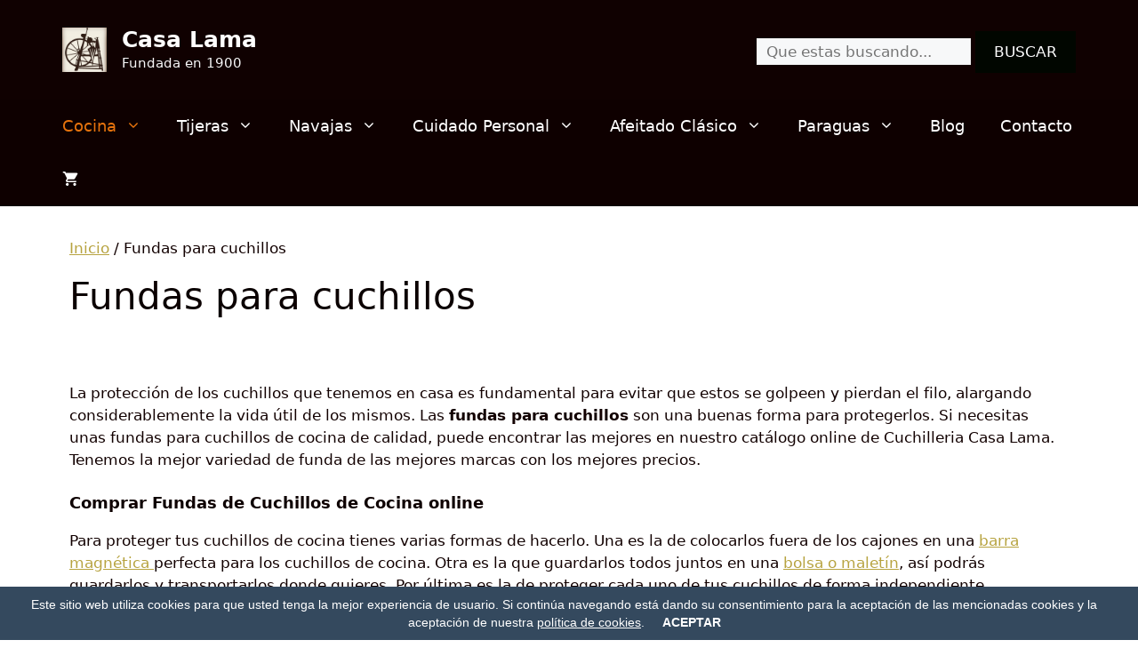

--- FILE ---
content_type: text/html; charset=UTF-8
request_url: https://ganiveteriacasalama.com/fundas-para-cuchillos/
body_size: 35814
content:
<!DOCTYPE html>
<html lang="es">
<head>
	<meta charset="UTF-8">
	<script>var ocultar_msj_url = "https://ganiveteriacasalama.com/wp-admin/admin-ajax.php";</script><meta name='robots' content='index, follow, max-image-preview:large, max-snippet:-1, max-video-preview:-1' />

<!-- Google Tag Manager for WordPress by gtm4wp.com -->
<script data-cfasync="false" data-pagespeed-no-defer>
	var gtm4wp_datalayer_name = "dataLayer";
	var dataLayer = dataLayer || [];
</script>
<!-- End Google Tag Manager for WordPress by gtm4wp.com --><meta name="viewport" content="width=device-width, initial-scale=1">
	<!-- This site is optimized with the Yoast SEO plugin v26.7 - https://yoast.com/wordpress/plugins/seo/ -->
	<title>Fundas para cuchillos - Cuchilleria - Casa Lama</title>
	<meta name="description" content="Compra online la fundas para cuchillos, de diferente marcas,como Kai y Wusthof en cuchilleria Casa Lama en Barcelona al mejor precio." />
	<link rel="canonical" href="https://ganiveteriacasalama.com/fundas-para-cuchillos/" />
	<link rel="next" href="https://ganiveteriacasalama.com/fundas-para-cuchillos/page/2/" />
	<meta property="og:locale" content="es_ES" />
	<meta property="og:type" content="article" />
	<meta property="og:title" content="Fundas para cuchillos - Cuchilleria - Casa Lama" />
	<meta property="og:description" content="Compra online la fundas para cuchillos, de diferente marcas,como Kai y Wusthof en cuchilleria Casa Lama en Barcelona al mejor precio." />
	<meta property="og:url" content="https://ganiveteriacasalama.com/fundas-para-cuchillos/" />
	<meta property="og:site_name" content="Casa Lama" />
	<meta name="twitter:card" content="summary_large_image" />
	<!-- / Yoast SEO plugin. -->


<link rel='dns-prefetch' href='//www.googletagmanager.com' />
<link rel="alternate" type="application/rss+xml" title="Casa Lama &raquo; Feed" href="https://ganiveteriacasalama.com/feed/" />
<link rel="alternate" type="application/rss+xml" title="Casa Lama &raquo; Feed de los comentarios" href="https://ganiveteriacasalama.com/comments/feed/" />
<link rel="alternate" type="application/rss+xml" title="Casa Lama &raquo; Fundas para cuchillos Categoría Feed" href="https://ganiveteriacasalama.com/fundas-para-cuchillos/feed/" />
		<style>
			.lazyload,
			.lazyloading {
				max-width: 100%;
			}
		</style>
		<style id='wp-img-auto-sizes-contain-inline-css'>
img:is([sizes=auto i],[sizes^="auto," i]){contain-intrinsic-size:3000px 1500px}
/*# sourceURL=wp-img-auto-sizes-contain-inline-css */
</style>

<link rel='stylesheet' id='wdp_cart-summary-css' href='https://ganiveteriacasalama.com/wp-content/plugins/advanced-dynamic-pricing-for-woocommerce/BaseVersion/assets/css/cart-summary.css?ver=4.10.5' media='all' />
<style id='wp-emoji-styles-inline-css'>

	img.wp-smiley, img.emoji {
		display: inline !important;
		border: none !important;
		box-shadow: none !important;
		height: 1em !important;
		width: 1em !important;
		margin: 0 0.07em !important;
		vertical-align: -0.1em !important;
		background: none !important;
		padding: 0 !important;
	}
/*# sourceURL=wp-emoji-styles-inline-css */
</style>
<link rel='stylesheet' id='wp-block-library-css' href='https://ganiveteriacasalama.com/wp-includes/css/dist/block-library/style.min.css?ver=6.9' media='all' />
<style id='classic-theme-styles-inline-css'>
/*! This file is auto-generated */
.wp-block-button__link{color:#fff;background-color:#32373c;border-radius:9999px;box-shadow:none;text-decoration:none;padding:calc(.667em + 2px) calc(1.333em + 2px);font-size:1.125em}.wp-block-file__button{background:#32373c;color:#fff;text-decoration:none}
/*# sourceURL=/wp-includes/css/classic-themes.min.css */
</style>
<style id='joinchat-button-style-inline-css'>
.wp-block-joinchat-button{border:none!important;text-align:center}.wp-block-joinchat-button figure{display:table;margin:0 auto;padding:0}.wp-block-joinchat-button figcaption{font:normal normal 400 .6em/2em var(--wp--preset--font-family--system-font,sans-serif);margin:0;padding:0}.wp-block-joinchat-button .joinchat-button__qr{background-color:#fff;border:6px solid #25d366;border-radius:30px;box-sizing:content-box;display:block;height:200px;margin:auto;overflow:hidden;padding:10px;width:200px}.wp-block-joinchat-button .joinchat-button__qr canvas,.wp-block-joinchat-button .joinchat-button__qr img{display:block;margin:auto}.wp-block-joinchat-button .joinchat-button__link{align-items:center;background-color:#25d366;border:6px solid #25d366;border-radius:30px;display:inline-flex;flex-flow:row nowrap;justify-content:center;line-height:1.25em;margin:0 auto;text-decoration:none}.wp-block-joinchat-button .joinchat-button__link:before{background:transparent var(--joinchat-ico) no-repeat center;background-size:100%;content:"";display:block;height:1.5em;margin:-.75em .75em -.75em 0;width:1.5em}.wp-block-joinchat-button figure+.joinchat-button__link{margin-top:10px}@media (orientation:landscape)and (min-height:481px),(orientation:portrait)and (min-width:481px){.wp-block-joinchat-button.joinchat-button--qr-only figure+.joinchat-button__link{display:none}}@media (max-width:480px),(orientation:landscape)and (max-height:480px){.wp-block-joinchat-button figure{display:none}}

/*# sourceURL=https://ganiveteriacasalama.com/wp-content/plugins/creame-whatsapp-me/gutenberg/build/style-index.css */
</style>
<link rel='stylesheet' id='cr-frontend-css-css' href='https://ganiveteriacasalama.com/wp-content/plugins/customer-reviews-woocommerce/css/frontend.css?ver=5.96.0' media='all' />
<link rel='stylesheet' id='cr-badges-css-css' href='https://ganiveteriacasalama.com/wp-content/plugins/customer-reviews-woocommerce/css/badges.css?ver=5.96.0' media='all' />
<style id='global-styles-inline-css'>
:root{--wp--preset--aspect-ratio--square: 1;--wp--preset--aspect-ratio--4-3: 4/3;--wp--preset--aspect-ratio--3-4: 3/4;--wp--preset--aspect-ratio--3-2: 3/2;--wp--preset--aspect-ratio--2-3: 2/3;--wp--preset--aspect-ratio--16-9: 16/9;--wp--preset--aspect-ratio--9-16: 9/16;--wp--preset--color--black: #000000;--wp--preset--color--cyan-bluish-gray: #abb8c3;--wp--preset--color--white: #ffffff;--wp--preset--color--pale-pink: #f78da7;--wp--preset--color--vivid-red: #cf2e2e;--wp--preset--color--luminous-vivid-orange: #ff6900;--wp--preset--color--luminous-vivid-amber: #fcb900;--wp--preset--color--light-green-cyan: #7bdcb5;--wp--preset--color--vivid-green-cyan: #00d084;--wp--preset--color--pale-cyan-blue: #8ed1fc;--wp--preset--color--vivid-cyan-blue: #0693e3;--wp--preset--color--vivid-purple: #9b51e0;--wp--preset--color--contrast: var(--contrast);--wp--preset--color--contrast-2: var(--contrast-2);--wp--preset--color--contrast-3: var(--contrast-3);--wp--preset--color--base: var(--base);--wp--preset--color--base-2: var(--base-2);--wp--preset--color--base-3: var(--base-3);--wp--preset--color--accent: var(--accent);--wp--preset--gradient--vivid-cyan-blue-to-vivid-purple: linear-gradient(135deg,rgb(6,147,227) 0%,rgb(155,81,224) 100%);--wp--preset--gradient--light-green-cyan-to-vivid-green-cyan: linear-gradient(135deg,rgb(122,220,180) 0%,rgb(0,208,130) 100%);--wp--preset--gradient--luminous-vivid-amber-to-luminous-vivid-orange: linear-gradient(135deg,rgb(252,185,0) 0%,rgb(255,105,0) 100%);--wp--preset--gradient--luminous-vivid-orange-to-vivid-red: linear-gradient(135deg,rgb(255,105,0) 0%,rgb(207,46,46) 100%);--wp--preset--gradient--very-light-gray-to-cyan-bluish-gray: linear-gradient(135deg,rgb(238,238,238) 0%,rgb(169,184,195) 100%);--wp--preset--gradient--cool-to-warm-spectrum: linear-gradient(135deg,rgb(74,234,220) 0%,rgb(151,120,209) 20%,rgb(207,42,186) 40%,rgb(238,44,130) 60%,rgb(251,105,98) 80%,rgb(254,248,76) 100%);--wp--preset--gradient--blush-light-purple: linear-gradient(135deg,rgb(255,206,236) 0%,rgb(152,150,240) 100%);--wp--preset--gradient--blush-bordeaux: linear-gradient(135deg,rgb(254,205,165) 0%,rgb(254,45,45) 50%,rgb(107,0,62) 100%);--wp--preset--gradient--luminous-dusk: linear-gradient(135deg,rgb(255,203,112) 0%,rgb(199,81,192) 50%,rgb(65,88,208) 100%);--wp--preset--gradient--pale-ocean: linear-gradient(135deg,rgb(255,245,203) 0%,rgb(182,227,212) 50%,rgb(51,167,181) 100%);--wp--preset--gradient--electric-grass: linear-gradient(135deg,rgb(202,248,128) 0%,rgb(113,206,126) 100%);--wp--preset--gradient--midnight: linear-gradient(135deg,rgb(2,3,129) 0%,rgb(40,116,252) 100%);--wp--preset--font-size--small: 13px;--wp--preset--font-size--medium: 20px;--wp--preset--font-size--large: 36px;--wp--preset--font-size--x-large: 42px;--wp--preset--spacing--20: 0.44rem;--wp--preset--spacing--30: 0.67rem;--wp--preset--spacing--40: 1rem;--wp--preset--spacing--50: 1.5rem;--wp--preset--spacing--60: 2.25rem;--wp--preset--spacing--70: 3.38rem;--wp--preset--spacing--80: 5.06rem;--wp--preset--shadow--natural: 6px 6px 9px rgba(0, 0, 0, 0.2);--wp--preset--shadow--deep: 12px 12px 50px rgba(0, 0, 0, 0.4);--wp--preset--shadow--sharp: 6px 6px 0px rgba(0, 0, 0, 0.2);--wp--preset--shadow--outlined: 6px 6px 0px -3px rgb(255, 255, 255), 6px 6px rgb(0, 0, 0);--wp--preset--shadow--crisp: 6px 6px 0px rgb(0, 0, 0);}:where(.is-layout-flex){gap: 0.5em;}:where(.is-layout-grid){gap: 0.5em;}body .is-layout-flex{display: flex;}.is-layout-flex{flex-wrap: wrap;align-items: center;}.is-layout-flex > :is(*, div){margin: 0;}body .is-layout-grid{display: grid;}.is-layout-grid > :is(*, div){margin: 0;}:where(.wp-block-columns.is-layout-flex){gap: 2em;}:where(.wp-block-columns.is-layout-grid){gap: 2em;}:where(.wp-block-post-template.is-layout-flex){gap: 1.25em;}:where(.wp-block-post-template.is-layout-grid){gap: 1.25em;}.has-black-color{color: var(--wp--preset--color--black) !important;}.has-cyan-bluish-gray-color{color: var(--wp--preset--color--cyan-bluish-gray) !important;}.has-white-color{color: var(--wp--preset--color--white) !important;}.has-pale-pink-color{color: var(--wp--preset--color--pale-pink) !important;}.has-vivid-red-color{color: var(--wp--preset--color--vivid-red) !important;}.has-luminous-vivid-orange-color{color: var(--wp--preset--color--luminous-vivid-orange) !important;}.has-luminous-vivid-amber-color{color: var(--wp--preset--color--luminous-vivid-amber) !important;}.has-light-green-cyan-color{color: var(--wp--preset--color--light-green-cyan) !important;}.has-vivid-green-cyan-color{color: var(--wp--preset--color--vivid-green-cyan) !important;}.has-pale-cyan-blue-color{color: var(--wp--preset--color--pale-cyan-blue) !important;}.has-vivid-cyan-blue-color{color: var(--wp--preset--color--vivid-cyan-blue) !important;}.has-vivid-purple-color{color: var(--wp--preset--color--vivid-purple) !important;}.has-black-background-color{background-color: var(--wp--preset--color--black) !important;}.has-cyan-bluish-gray-background-color{background-color: var(--wp--preset--color--cyan-bluish-gray) !important;}.has-white-background-color{background-color: var(--wp--preset--color--white) !important;}.has-pale-pink-background-color{background-color: var(--wp--preset--color--pale-pink) !important;}.has-vivid-red-background-color{background-color: var(--wp--preset--color--vivid-red) !important;}.has-luminous-vivid-orange-background-color{background-color: var(--wp--preset--color--luminous-vivid-orange) !important;}.has-luminous-vivid-amber-background-color{background-color: var(--wp--preset--color--luminous-vivid-amber) !important;}.has-light-green-cyan-background-color{background-color: var(--wp--preset--color--light-green-cyan) !important;}.has-vivid-green-cyan-background-color{background-color: var(--wp--preset--color--vivid-green-cyan) !important;}.has-pale-cyan-blue-background-color{background-color: var(--wp--preset--color--pale-cyan-blue) !important;}.has-vivid-cyan-blue-background-color{background-color: var(--wp--preset--color--vivid-cyan-blue) !important;}.has-vivid-purple-background-color{background-color: var(--wp--preset--color--vivid-purple) !important;}.has-black-border-color{border-color: var(--wp--preset--color--black) !important;}.has-cyan-bluish-gray-border-color{border-color: var(--wp--preset--color--cyan-bluish-gray) !important;}.has-white-border-color{border-color: var(--wp--preset--color--white) !important;}.has-pale-pink-border-color{border-color: var(--wp--preset--color--pale-pink) !important;}.has-vivid-red-border-color{border-color: var(--wp--preset--color--vivid-red) !important;}.has-luminous-vivid-orange-border-color{border-color: var(--wp--preset--color--luminous-vivid-orange) !important;}.has-luminous-vivid-amber-border-color{border-color: var(--wp--preset--color--luminous-vivid-amber) !important;}.has-light-green-cyan-border-color{border-color: var(--wp--preset--color--light-green-cyan) !important;}.has-vivid-green-cyan-border-color{border-color: var(--wp--preset--color--vivid-green-cyan) !important;}.has-pale-cyan-blue-border-color{border-color: var(--wp--preset--color--pale-cyan-blue) !important;}.has-vivid-cyan-blue-border-color{border-color: var(--wp--preset--color--vivid-cyan-blue) !important;}.has-vivid-purple-border-color{border-color: var(--wp--preset--color--vivid-purple) !important;}.has-vivid-cyan-blue-to-vivid-purple-gradient-background{background: var(--wp--preset--gradient--vivid-cyan-blue-to-vivid-purple) !important;}.has-light-green-cyan-to-vivid-green-cyan-gradient-background{background: var(--wp--preset--gradient--light-green-cyan-to-vivid-green-cyan) !important;}.has-luminous-vivid-amber-to-luminous-vivid-orange-gradient-background{background: var(--wp--preset--gradient--luminous-vivid-amber-to-luminous-vivid-orange) !important;}.has-luminous-vivid-orange-to-vivid-red-gradient-background{background: var(--wp--preset--gradient--luminous-vivid-orange-to-vivid-red) !important;}.has-very-light-gray-to-cyan-bluish-gray-gradient-background{background: var(--wp--preset--gradient--very-light-gray-to-cyan-bluish-gray) !important;}.has-cool-to-warm-spectrum-gradient-background{background: var(--wp--preset--gradient--cool-to-warm-spectrum) !important;}.has-blush-light-purple-gradient-background{background: var(--wp--preset--gradient--blush-light-purple) !important;}.has-blush-bordeaux-gradient-background{background: var(--wp--preset--gradient--blush-bordeaux) !important;}.has-luminous-dusk-gradient-background{background: var(--wp--preset--gradient--luminous-dusk) !important;}.has-pale-ocean-gradient-background{background: var(--wp--preset--gradient--pale-ocean) !important;}.has-electric-grass-gradient-background{background: var(--wp--preset--gradient--electric-grass) !important;}.has-midnight-gradient-background{background: var(--wp--preset--gradient--midnight) !important;}.has-small-font-size{font-size: var(--wp--preset--font-size--small) !important;}.has-medium-font-size{font-size: var(--wp--preset--font-size--medium) !important;}.has-large-font-size{font-size: var(--wp--preset--font-size--large) !important;}.has-x-large-font-size{font-size: var(--wp--preset--font-size--x-large) !important;}
:where(.wp-block-post-template.is-layout-flex){gap: 1.25em;}:where(.wp-block-post-template.is-layout-grid){gap: 1.25em;}
:where(.wp-block-term-template.is-layout-flex){gap: 1.25em;}:where(.wp-block-term-template.is-layout-grid){gap: 1.25em;}
:where(.wp-block-columns.is-layout-flex){gap: 2em;}:where(.wp-block-columns.is-layout-grid){gap: 2em;}
:root :where(.wp-block-pullquote){font-size: 1.5em;line-height: 1.6;}
/*# sourceURL=global-styles-inline-css */
</style>
<link rel='stylesheet' id='style_cookie_law-css' href='https://ganiveteriacasalama.com/wp-content/plugins/easy-eu-cookie-law/css/style.min.css?ver=6.9' media='all' />
<link rel='stylesheet' id='text-font-preview-style-css' href='https://ganiveteriacasalama.com/wp-content/plugins/text-font-preview/assets/css/style.css?ver=1.3.0' media='all' />
<link rel='stylesheet' id='text-font-preview-custom-fonts-css' href='https://ganiveteriacasalama.com/wp-content/plugins/text-font-preview/assets/css/custom-fonts.css?ver=1.3.0' media='all' />
<link rel='stylesheet' id='woocommerce-layout-css' href='https://ganiveteriacasalama.com/wp-content/plugins/woocommerce/assets/css/woocommerce-layout.css?ver=10.4.3' media='all' />
<link rel='stylesheet' id='woocommerce-smallscreen-css' href='https://ganiveteriacasalama.com/wp-content/plugins/woocommerce/assets/css/woocommerce-smallscreen.css?ver=10.4.3' media='only screen and (max-width: 768px)' />
<link rel='stylesheet' id='woocommerce-general-css' href='https://ganiveteriacasalama.com/wp-content/plugins/woocommerce/assets/css/woocommerce.css?ver=10.4.3' media='all' />
<style id='woocommerce-inline-inline-css'>
.woocommerce form .form-row .required { visibility: visible; }
/*# sourceURL=woocommerce-inline-inline-css */
</style>
<link rel='stylesheet' id='yith_wcas_frontend-css' href='https://ganiveteriacasalama.com/wp-content/plugins/yith-woocommerce-ajax-search-premium/assets/css/yith_wcas_ajax_search.css?ver=1.17.0' media='all' />
<style id='yith_wcas_frontend-inline-css'>

                .autocomplete-suggestion{
                    padding-right: 20px;
                }
                .woocommerce .autocomplete-suggestion  span.yith_wcas_result_on_sale,
                .autocomplete-suggestion  span.yith_wcas_result_on_sale{
                        background: #7eb742;
                        color: #ffffff
                }
                .woocommerce .autocomplete-suggestion  span.yith_wcas_result_outofstock,
                .autocomplete-suggestion  span.yith_wcas_result_outofstock{
                        background: #7a7a7a;
                        color: #ffffff
                }
                .woocommerce .autocomplete-suggestion  span.yith_wcas_result_featured,
                .autocomplete-suggestion  span.yith_wcas_result_featured{
                        background: #c0392b;
                        color: #ffffff
                }
                .autocomplete-suggestion img{
                    width: 50px;
                }
                .autocomplete-suggestion .yith_wcas_result_content .title{
                    color: #004b91;
                }
                .autocomplete-suggestion{
                                    min-height: 60px;
                                }
/*# sourceURL=yith_wcas_frontend-inline-css */
</style>
<link rel='stylesheet' id='generate-widget-areas-css' href='https://ganiveteriacasalama.com/wp-content/themes/generatepress/assets/css/components/widget-areas.min.css?ver=3.6.1' media='all' />
<link rel='stylesheet' id='generate-style-css' href='https://ganiveteriacasalama.com/wp-content/themes/generatepress/assets/css/main.min.css?ver=3.6.1' media='all' />
<style id='generate-style-inline-css'>
body{background-color:var(--base-3);color:var(--contrast);}a{color:#B7A340;}a{text-decoration:underline;}.entry-title a, .site-branding a, a.button, .wp-block-button__link, .main-navigation a{text-decoration:none;}a:hover, a:focus, a:active{color:#0d0de8;}.wp-block-group__inner-container{max-width:1200px;margin-left:auto;margin-right:auto;}.site-header .header-image{width:50px;}:root{--contrast:#222222;--contrast-2:#575760;--contrast-3:#b2b2be;--base:#f0f0f0;--base-2:#f7f8f9;--base-3:#ffffff;--accent:#1e73be;}:root .has-contrast-color{color:var(--contrast);}:root .has-contrast-background-color{background-color:var(--contrast);}:root .has-contrast-2-color{color:var(--contrast-2);}:root .has-contrast-2-background-color{background-color:var(--contrast-2);}:root .has-contrast-3-color{color:var(--contrast-3);}:root .has-contrast-3-background-color{background-color:var(--contrast-3);}:root .has-base-color{color:var(--base);}:root .has-base-background-color{background-color:var(--base);}:root .has-base-2-color{color:var(--base-2);}:root .has-base-2-background-color{background-color:var(--base-2);}:root .has-base-3-color{color:var(--base-3);}:root .has-base-3-background-color{background-color:var(--base-3);}:root .has-accent-color{color:var(--accent);}:root .has-accent-background-color{background-color:var(--accent);}h3{font-weight:400;font-size:18px;letter-spacing:0.54px;}@media (max-width:768px){h3{font-size:18px;letter-spacing:1.36px;}}h2{font-size:18px;}@media (max-width:768px){h2{font-size:18px;}}@media (max-width:768px){h1{font-size:34px;}}.main-navigation a, .main-navigation .menu-toggle, .main-navigation .menu-bar-items{font-size:18px;}@media (max-width:768px){.main-navigation a, .main-navigation .menu-toggle, .main-navigation .menu-bar-items{font-size:18px;}}.main-navigation .main-nav ul ul li a{font-size:15px;}@media (max-width:768px){.main-navigation .main-nav ul ul li a{font-size:18px;}}.top-bar{background-color:#636363;color:#ffffff;}.top-bar a{color:#ffffff;}.top-bar a:hover{color:#303030;}.site-header{background-color:#100101;color:var(--base-2);}.main-title a,.main-title a:hover{color:var(--base-3);}.site-description{color:var(--base-2);}.main-navigation,.main-navigation ul ul{background-color:#0e0000;}.main-navigation .main-nav ul li a, .main-navigation .menu-toggle, .main-navigation .menu-bar-items{color:var(--base-3);}.main-navigation .main-nav ul li:not([class*="current-menu-"]):hover > a, .main-navigation .main-nav ul li:not([class*="current-menu-"]):focus > a, .main-navigation .main-nav ul li.sfHover:not([class*="current-menu-"]) > a, .main-navigation .menu-bar-item:hover > a, .main-navigation .menu-bar-item.sfHover > a{color:#e7730d;}button.menu-toggle:hover,button.menu-toggle:focus{color:var(--base-3);}.main-navigation .main-nav ul li[class*="current-menu-"] > a{color:#e7730d;}.navigation-search input[type="search"],.navigation-search input[type="search"]:active, .navigation-search input[type="search"]:focus, .main-navigation .main-nav ul li.search-item.active > a, .main-navigation .menu-bar-items .search-item.active > a{color:#e7730d;}.main-navigation ul ul{background-color:#120101;}.main-navigation .main-nav ul ul li a{color:var(--base-2);}.main-navigation .main-nav ul ul li:not([class*="current-menu-"]):hover > a,.main-navigation .main-nav ul ul li:not([class*="current-menu-"]):focus > a, .main-navigation .main-nav ul ul li.sfHover:not([class*="current-menu-"]) > a{color:var(--contrast);background-color:var(--base-2);}.separate-containers .inside-article, .separate-containers .comments-area, .separate-containers .page-header, .one-container .container, .separate-containers .paging-navigation, .inside-page-header{color:#120000;background-color:var(--base-3);}.entry-title a{color:var(--contrast);}.entry-title a:hover{color:var(--contrast-2);}.entry-meta{color:var(--contrast-2);}h1{color:#0b0000;}h2{color:#0e0101;}h3{color:#0e0101;}.sidebar .widget{background-color:var(--base-3);}.footer-widgets{color:#B7A340;background-color:#020101;}.footer-widgets .widget-title{color:#B7A340;}.site-info{color:#B7A340;background-color:#020101;}input[type="text"],input[type="email"],input[type="url"],input[type="password"],input[type="search"],input[type="tel"],input[type="number"],textarea,select{color:var(--contrast);background-color:var(--base-2);border-color:var(--base);}input[type="text"]:focus,input[type="email"]:focus,input[type="url"]:focus,input[type="password"]:focus,input[type="search"]:focus,input[type="tel"]:focus,input[type="number"]:focus,textarea:focus,select:focus{color:var(--contrast);background-color:var(--base-2);border-color:var(--contrast-3);}button,html input[type="button"],input[type="reset"],input[type="submit"],a.button,a.wp-block-button__link:not(.has-background){color:#ffffff;background-color:#010600;}button:hover,html input[type="button"]:hover,input[type="reset"]:hover,input[type="submit"]:hover,a.button:hover,button:focus,html input[type="button"]:focus,input[type="reset"]:focus,input[type="submit"]:focus,a.button:focus,a.wp-block-button__link:not(.has-background):active,a.wp-block-button__link:not(.has-background):focus,a.wp-block-button__link:not(.has-background):hover{color:#ffffff;background-color:var(--contrast-3);}a.generate-back-to-top{background-color:rgba( 0,0,0,0.4 );color:#ffffff;}a.generate-back-to-top:hover,a.generate-back-to-top:focus{background-color:rgba( 0,0,0,0.6 );color:#ffffff;}:root{--gp-search-modal-bg-color:var(--base-3);--gp-search-modal-text-color:var(--contrast);--gp-search-modal-overlay-bg-color:rgba(0,0,0,0.2);}@media (max-width: 768px){.main-navigation .menu-bar-item:hover > a, .main-navigation .menu-bar-item.sfHover > a{background:none;color:var(--base-3);}}.inside-header{padding:30px;}.nav-below-header .main-navigation .inside-navigation.grid-container, .nav-above-header .main-navigation .inside-navigation.grid-container{padding:0px 10px 0px 10px;}.separate-containers .inside-article, .separate-containers .comments-area, .separate-containers .page-header, .separate-containers .paging-navigation, .one-container .site-content, .inside-page-header{padding:35px 41px 31px 38px;}.site-main .wp-block-group__inner-container{padding:35px 41px 31px 38px;}.separate-containers .paging-navigation{padding-top:20px;padding-bottom:20px;}.entry-content .alignwide, body:not(.no-sidebar) .entry-content .alignfull{margin-left:-38px;width:calc(100% + 79px);max-width:calc(100% + 79px);}.one-container.right-sidebar .site-main,.one-container.both-right .site-main{margin-right:41px;}.one-container.left-sidebar .site-main,.one-container.both-left .site-main{margin-left:38px;}.one-container.both-sidebars .site-main{margin:0px 41px 0px 38px;}.sidebar .widget, .page-header, .widget-area .main-navigation, .site-main > *{margin-bottom:21px;}.separate-containers .site-main{margin:21px;}.one-container.archive .post:not(:last-child):not(.is-loop-template-item), .one-container.blog .post:not(:last-child):not(.is-loop-template-item){padding-bottom:31px;}.separate-containers .featured-image{margin-top:21px;}.separate-containers .inside-right-sidebar, .separate-containers .inside-left-sidebar{margin-top:21px;margin-bottom:21px;}.rtl .menu-item-has-children .dropdown-menu-toggle{padding-left:20px;}.rtl .main-navigation .main-nav ul li.menu-item-has-children > a{padding-right:20px;}.footer-widgets-container{padding:0px;}.inside-site-info{padding:0px;}@media (max-width:768px){.separate-containers .inside-article, .separate-containers .comments-area, .separate-containers .page-header, .separate-containers .paging-navigation, .one-container .site-content, .inside-page-header{padding:30px;}.site-main .wp-block-group__inner-container{padding:30px;}.inside-top-bar{padding-right:30px;padding-left:30px;}.inside-header{padding-right:0px;padding-left:0px;}.widget-area .widget{padding-top:30px;padding-right:30px;padding-bottom:30px;padding-left:30px;}.footer-widgets-container{padding-top:30px;padding-right:30px;padding-bottom:30px;padding-left:30px;}.inside-site-info{padding-right:30px;padding-left:30px;}.entry-content .alignwide, body:not(.no-sidebar) .entry-content .alignfull{margin-left:-30px;width:calc(100% + 60px);max-width:calc(100% + 60px);}.one-container .site-main .paging-navigation{margin-bottom:21px;}}/* End cached CSS */.is-right-sidebar{width:30%;}.is-left-sidebar{width:30%;}.site-content .content-area{width:100%;}@media (max-width: 768px){.main-navigation .menu-toggle,.sidebar-nav-mobile:not(#sticky-placeholder){display:block;}.main-navigation ul,.gen-sidebar-nav,.main-navigation:not(.slideout-navigation):not(.toggled) .main-nav > ul,.has-inline-mobile-toggle #site-navigation .inside-navigation > *:not(.navigation-search):not(.main-nav){display:none;}.nav-align-right .inside-navigation,.nav-align-center .inside-navigation{justify-content:space-between;}}
.elementor-template-full-width .site-content{display:block;}
.footer-widgets{background-attachment:local;}
.dynamic-author-image-rounded{border-radius:100%;}.dynamic-featured-image, .dynamic-author-image{vertical-align:middle;}.one-container.blog .dynamic-content-template:not(:last-child), .one-container.archive .dynamic-content-template:not(:last-child){padding-bottom:0px;}.dynamic-entry-excerpt > p:last-child{margin-bottom:0px;}
.main-navigation.toggled .main-nav > ul{background-color: #0e0000}.sticky-enabled .gen-sidebar-nav.is_stuck .main-navigation {margin-bottom: 0px;}.sticky-enabled .gen-sidebar-nav.is_stuck {z-index: 500;}.sticky-enabled .main-navigation.is_stuck {box-shadow: 0 2px 2px -2px rgba(0, 0, 0, .2);}.navigation-stick:not(.gen-sidebar-nav) {left: 0;right: 0;width: 100% !important;}.nav-float-right .navigation-stick {width: 100% !important;left: 0;}.nav-float-right .navigation-stick .navigation-branding {margin-right: auto;}.main-navigation.has-sticky-branding:not(.grid-container) .inside-navigation:not(.grid-container) .navigation-branding{margin-left: 10px;}.main-navigation.navigation-stick.has-sticky-branding .inside-navigation.grid-container{padding-left:30px;padding-right:30px;}@media (max-width:768px){.main-navigation.navigation-stick.has-sticky-branding .inside-navigation.grid-container{padding-left:0;padding-right:0;}}
/*# sourceURL=generate-style-inline-css */
</style>
<link rel='stylesheet' id='generate-woocommerce-css' href='https://ganiveteriacasalama.com/wp-content/plugins/gp-premium/woocommerce/functions/css/woocommerce.min.css?ver=2.5.5' media='all' />
<style id='generate-woocommerce-inline-css'>
.woocommerce ul.products li.product .woocommerce-LoopProduct-link{color:#150101;}.woocommerce #respond input#submit, .woocommerce a.button, .woocommerce button.button, .woocommerce input.button, .wc-block-components-button{color:#ffffff;background-color:#010600;text-decoration:none;}.woocommerce #respond input#submit:hover, .woocommerce a.button:hover, .woocommerce button.button:hover, .woocommerce input.button:hover, .wc-block-components-button:hover{color:#ffffff;background-color:var(--contrast-3);}.woocommerce #respond input#submit.alt, .woocommerce a.button.alt, .woocommerce button.button.alt, .woocommerce input.button.alt, .woocommerce #respond input#submit.alt.disabled, .woocommerce #respond input#submit.alt.disabled:hover, .woocommerce #respond input#submit.alt:disabled, .woocommerce #respond input#submit.alt:disabled:hover, .woocommerce #respond input#submit.alt:disabled[disabled], .woocommerce #respond input#submit.alt:disabled[disabled]:hover, .woocommerce a.button.alt.disabled, .woocommerce a.button.alt.disabled:hover, .woocommerce a.button.alt:disabled, .woocommerce a.button.alt:disabled:hover, .woocommerce a.button.alt:disabled[disabled], .woocommerce a.button.alt:disabled[disabled]:hover, .woocommerce button.button.alt.disabled, .woocommerce button.button.alt.disabled:hover, .woocommerce button.button.alt:disabled, .woocommerce button.button.alt:disabled:hover, .woocommerce button.button.alt:disabled[disabled], .woocommerce button.button.alt:disabled[disabled]:hover, .woocommerce input.button.alt.disabled, .woocommerce input.button.alt.disabled:hover, .woocommerce input.button.alt:disabled, .woocommerce input.button.alt:disabled:hover, .woocommerce input.button.alt:disabled[disabled], .woocommerce input.button.alt:disabled[disabled]:hover{color:#ffffff;background-color:#1e73be;}.woocommerce #respond input#submit.alt:hover, .woocommerce a.button.alt:hover, .woocommerce button.button.alt:hover, .woocommerce input.button.alt:hover{color:var(--contrast);background-color:#377fbf;}button.wc-block-components-panel__button{font-size:inherit;}.woocommerce .star-rating span:before, .woocommerce p.stars:hover a::before{color:#ffa200;}.woocommerce span.onsale{background-color:#f80a0a;color:#ffffff;}.woocommerce ul.products li.product .price, .woocommerce div.product p.price{color:#0e0101;}.woocommerce div.product .woocommerce-tabs ul.tabs li a{color:#222222;}.woocommerce div.product .woocommerce-tabs ul.tabs li a:hover, .woocommerce div.product .woocommerce-tabs ul.tabs li.active a{color:#1e73be;}.woocommerce-message{background-color:#0b9444;color:#ffffff;}div.woocommerce-message a.button, div.woocommerce-message a.button:focus, div.woocommerce-message a.button:hover, div.woocommerce-message a, div.woocommerce-message a:focus, div.woocommerce-message a:hover{color:#ffffff;}.woocommerce-info{background-color:#1e73be;color:#ffffff;}div.woocommerce-info a.button, div.woocommerce-info a.button:focus, div.woocommerce-info a.button:hover, div.woocommerce-info a, div.woocommerce-info a:focus, div.woocommerce-info a:hover{color:#ffffff;}.woocommerce-error{background-color:#e8626d;color:#ffffff;}div.woocommerce-error a.button, div.woocommerce-error a.button:focus, div.woocommerce-error a.button:hover, div.woocommerce-error a, div.woocommerce-error a:focus, div.woocommerce-error a:hover{color:#ffffff;}.woocommerce-product-details__short-description{color:#120000;}#wc-mini-cart{background-color:#ffffff;color:#000000;}#wc-mini-cart a:not(.button), #wc-mini-cart a.remove{color:#000000;}#wc-mini-cart .button{color:#ffffff;}#wc-mini-cart .button:hover, #wc-mini-cart .button:focus, #wc-mini-cart .button:active{color:#ffffff;}.woocommerce #content div.product div.images, .woocommerce div.product div.images, .woocommerce-page #content div.product div.images, .woocommerce-page div.product div.images{width:40%;}.add-to-cart-panel{background-color:#ffffff;color:#000000;}.add-to-cart-panel a:not(.button){color:#000000;}.woocommerce .widget_price_filter .price_slider_wrapper .ui-widget-content{background-color:#dddddd;}.woocommerce .widget_price_filter .ui-slider .ui-slider-range, .woocommerce .widget_price_filter .ui-slider .ui-slider-handle{background-color:#666666;}.woocommerce-MyAccount-navigation li.is-active a:after, a.button.wc-forward:after{display:none;}#payment .payment_methods>.wc_payment_method>label:before{font-family:WooCommerce;content:"\e039";}#payment .payment_methods li.wc_payment_method>input[type=radio]:first-child:checked+label:before{content:"\e03c";}.woocommerce-ordering:after{font-family:WooCommerce;content:"\e00f";}.wc-columns-container .products, .woocommerce .related ul.products, .woocommerce .up-sells ul.products{grid-gap:50px;}@media (max-width: 1024px){.woocommerce .wc-columns-container.wc-tablet-columns-2 .products{-ms-grid-columns:(1fr)[2];grid-template-columns:repeat(2, 1fr);}.wc-related-upsell-tablet-columns-2 .related ul.products, .wc-related-upsell-tablet-columns-2 .up-sells ul.products{-ms-grid-columns:(1fr)[2];grid-template-columns:repeat(2, 1fr);}}@media (max-width:768px){.add-to-cart-panel .continue-shopping{background-color:#ffffff;}.woocommerce #content div.product div.images,.woocommerce div.product div.images,.woocommerce-page #content div.product div.images,.woocommerce-page div.product div.images{width:100%;}}@media (max-width: 768px){nav.toggled .main-nav li.wc-menu-item{display:none !important;}.mobile-bar-items.wc-mobile-cart-items{z-index:1;}}
/*# sourceURL=generate-woocommerce-inline-css */
</style>
<link rel='stylesheet' id='generate-woocommerce-mobile-css' href='https://ganiveteriacasalama.com/wp-content/plugins/gp-premium/woocommerce/functions/css/woocommerce-mobile.min.css?ver=2.5.5' media='(max-width:768px)' />
<link rel='stylesheet' id='wdp_pricing-table-css' href='https://ganiveteriacasalama.com/wp-content/plugins/advanced-dynamic-pricing-for-woocommerce/BaseVersion/assets/css/pricing-table.css?ver=4.10.5' media='all' />
<link rel='stylesheet' id='wdp_deals-table-css' href='https://ganiveteriacasalama.com/wp-content/plugins/advanced-dynamic-pricing-for-woocommerce/BaseVersion/assets/css/deals-table.css?ver=4.10.5' media='all' />
<script src="https://ganiveteriacasalama.com/wp-includes/js/jquery/jquery.min.js?ver=3.7.1" id="jquery-core-js"></script>
<script src="https://ganiveteriacasalama.com/wp-includes/js/jquery/jquery-migrate.min.js?ver=3.4.1" id="jquery-migrate-js"></script>
<script src="https://ganiveteriacasalama.com/wp-content/plugins/easy-eu-cookie-law/js/cookie_law.min.js?ver=6.9" id="cookie_law_js-js"></script>
<script src="https://ganiveteriacasalama.com/wp-content/plugins/woocommerce/assets/js/jquery-blockui/jquery.blockUI.min.js?ver=2.7.0-wc.10.4.3" id="wc-jquery-blockui-js" data-wp-strategy="defer"></script>
<script id="wc-add-to-cart-js-extra">
var wc_add_to_cart_params = {"ajax_url":"/wp-admin/admin-ajax.php","wc_ajax_url":"/?wc-ajax=%%endpoint%%","i18n_view_cart":"Ver carrito","cart_url":"https://ganiveteriacasalama.com/carrito/","is_cart":"","cart_redirect_after_add":"no"};
//# sourceURL=wc-add-to-cart-js-extra
</script>
<script src="https://ganiveteriacasalama.com/wp-content/plugins/woocommerce/assets/js/frontend/add-to-cart.min.js?ver=10.4.3" id="wc-add-to-cart-js" defer data-wp-strategy="defer"></script>
<script src="https://ganiveteriacasalama.com/wp-content/plugins/woocommerce/assets/js/js-cookie/js.cookie.min.js?ver=2.1.4-wc.10.4.3" id="wc-js-cookie-js" data-wp-strategy="defer"></script>

<!-- Fragmento de código de la etiqueta de Google (gtag.js) añadida por Site Kit -->
<!-- Fragmento de código de Google Analytics añadido por Site Kit -->
<script src="https://www.googletagmanager.com/gtag/js?id=G-JH92M0Y2F2" id="google_gtagjs-js" async></script>
<script id="google_gtagjs-js-after">
window.dataLayer = window.dataLayer || [];function gtag(){dataLayer.push(arguments);}
gtag("set","linker",{"domains":["ganiveteriacasalama.com"]});
gtag("js", new Date());
gtag("set", "developer_id.dZTNiMT", true);
gtag("config", "G-JH92M0Y2F2");
 window._googlesitekit = window._googlesitekit || {}; window._googlesitekit.throttledEvents = []; window._googlesitekit.gtagEvent = (name, data) => { var key = JSON.stringify( { name, data } ); if ( !! window._googlesitekit.throttledEvents[ key ] ) { return; } window._googlesitekit.throttledEvents[ key ] = true; setTimeout( () => { delete window._googlesitekit.throttledEvents[ key ]; }, 5 ); gtag( "event", name, { ...data, event_source: "site-kit" } ); }; 
//# sourceURL=google_gtagjs-js-after
</script>
<link rel="https://api.w.org/" href="https://ganiveteriacasalama.com/wp-json/" /><link rel="alternate" title="JSON" type="application/json" href="https://ganiveteriacasalama.com/wp-json/wp/v2/product_cat/82" /><link rel="EditURI" type="application/rsd+xml" title="RSD" href="https://ganiveteriacasalama.com/xmlrpc.php?rsd" />
<meta name="generator" content="WordPress 6.9" />
<meta name="generator" content="WooCommerce 10.4.3" />

		<!-- GA Google Analytics @ https://m0n.co/ga -->
		<script>
			(function(i,s,o,g,r,a,m){i['GoogleAnalyticsObject']=r;i[r]=i[r]||function(){
			(i[r].q=i[r].q||[]).push(arguments)},i[r].l=1*new Date();a=s.createElement(o),
			m=s.getElementsByTagName(o)[0];a.async=1;a.src=g;m.parentNode.insertBefore(a,m)
			})(window,document,'script','https://www.google-analytics.com/analytics.js','ga');
			ga('create', 'UA-136234329-1', 'auto');
			ga('require', 'displayfeatures');
			ga('send', 'pageview');
		</script>

	<meta name="generator" content="Site Kit by Google 1.170.0" />
<!-- This website runs the Product Feed PRO for WooCommerce by AdTribes.io plugin - version woocommercesea_option_installed_version -->

<!-- Google Tag Manager for WordPress by gtm4wp.com -->
<!-- GTM Container placement set to off -->
<script data-cfasync="false" data-pagespeed-no-defer>
	var dataLayer_content = {"pagePostType":"product","pagePostType2":"tax-product","pageCategory":[]};
	dataLayer.push( dataLayer_content );
</script>
<script data-cfasync="false" data-pagespeed-no-defer>
	console.warn && console.warn("[GTM4WP] Google Tag Manager container code placement set to OFF !!!");
	console.warn && console.warn("[GTM4WP] Data layer codes are active but GTM container must be loaded using custom coding !!!");
</script>
<!-- End Google Tag Manager for WordPress by gtm4wp.com -->		<script>
			document.documentElement.className = document.documentElement.className.replace('no-js', 'js');
		</script>
				<style>
			.no-js img.lazyload {
				display: none;
			}

			figure.wp-block-image img.lazyloading {
				min-width: 150px;
			}

			.lazyload,
			.lazyloading {
				--smush-placeholder-width: 100px;
				--smush-placeholder-aspect-ratio: 1/1;
				width: var(--smush-image-width, var(--smush-placeholder-width)) !important;
				aspect-ratio: var(--smush-image-aspect-ratio, var(--smush-placeholder-aspect-ratio)) !important;
			}

						.lazyload, .lazyloading {
				opacity: 0;
			}

			.lazyloaded {
				opacity: 1;
				transition: opacity 400ms;
				transition-delay: 0ms;
			}

					</style>
			<noscript><style>.woocommerce-product-gallery{ opacity: 1 !important; }</style></noscript>
	<meta name="generator" content="Elementor 3.34.1; features: additional_custom_breakpoints; settings: css_print_method-external, google_font-enabled, font_display-auto">
        <style type="text/css">
            .wdp_bulk_table_content .wdp_pricing_table_caption { color: #6d6d6d ! important} .wdp_bulk_table_content table thead td { color: #6d6d6d ! important} .wdp_bulk_table_content table thead td { background-color: #efefef ! important} .wdp_bulk_table_content table thead td { higlight_background_color-color: #efefef ! important} .wdp_bulk_table_content table thead td { higlight_text_color: #6d6d6d ! important} .wdp_bulk_table_content table tbody td { color: #6d6d6d ! important} .wdp_bulk_table_content table tbody td { background-color: #ffffff ! important} .wdp_bulk_table_content .wdp_pricing_table_footer { color: #6d6d6d ! important}        </style>
        

<script type="application/ld+json" class="saswp-schema-markup-output">
[{"@context":"https:\/\/schema.org\/","@type":"ItemList","@id":"https:\/\/ganiveteriacasalama.com\/fundas-para-cuchillos\/#ItemList","url":"https:\/\/ganiveteriacasalama.com\/fundas-para-cuchillos\/","itemListElement":[{"@type":"ListItem","position":1,"item":{"@type":"Product","url":"https:\/\/ganiveteriacasalama.com\/fundas-para-cuchillos\/#product_1","name":"Funda magn\u00e9tica para cuchillos W\u00fcsthof 20x5,5cm","sku":"10060","description":"Compra online al mejor precio la Funda magn\u00e9tica para cuchillos W\u00fcsthof 20x5,5cm. Descubre las ofertas de los accesorios y cuchillos W\u00fcsthof","offers":{"@type":"Offer","availability":"https:\/\/schema.org\/InStock","price":"17.7","priceCurrency":"EUR","url":"https:\/\/ganiveteriacasalama.com\/fundas-para-cuchillos\/funda-magnetica-para-cuchillos-wusthof-20x55cm\/","priceValidUntil":"2025-02-19T11:58:05+00:00"},"mpn":"10060","brand":{"@type":"Brand","name":"Casa Lama"},"aggregateRating":{"@type":"AggregateRating","ratingValue":"5","reviewCount":1},"review":[{"@type":"Review","author":{"@type":"Person","name":"ganiveteria casalama"},"datePublished":"2021-03-18T11:12:32+01:00","description":"Compra online al mejor precio la Funda magn\u00e9tica para cuchillos W\u00fcsthof 20x5,5cm. Descubre las ofertas de los accesorios y cuchillos W\u00fcsthof","reviewRating":{"@type":"Rating","bestRating":"5","ratingValue":"5","worstRating":"1"}}],"image":[{"@type":"ImageObject","@id":"https:\/\/ganiveteriacasalama.com\/fundas-para-cuchillos\/funda-magnetica-para-cuchillos-wusthof-20x55cm\/#primaryimage","url":"https:\/\/ganiveteriacasalama.com\/wp-content\/uploads\/2021\/03\/IMG-20210321-WA0122.jpg","width":"1600","height":"1600","caption":"Funda magn\u00e9tica para cuchillos W\u00fcsthof 20x5,5cm"},{"@type":"ImageObject","url":"https:\/\/ganiveteriacasalama.com\/wp-content\/uploads\/2021\/03\/IMG-20210321-WA0122-1200x900.jpg","width":"1200","height":"900","caption":"Funda magn\u00e9tica para cuchillos W\u00fcsthof 20x5,5cm"},{"@type":"ImageObject","url":"https:\/\/ganiveteriacasalama.com\/wp-content\/uploads\/2021\/03\/IMG-20210321-WA0122-1200x675.jpg","width":"1200","height":"675","caption":"Funda magn\u00e9tica para cuchillos W\u00fcsthof 20x5,5cm"},{"@type":"ImageObject","url":"https:\/\/ganiveteriacasalama.com\/wp-content\/uploads\/2021\/03\/IMG-20210321-WA0122.jpg","width":"1600","height":"1600","caption":"Funda magn\u00e9tica para cuchillos W\u00fcsthof 20x5,5cm"}]}},{"@type":"ListItem","position":2,"item":{"@type":"Product","url":"https:\/\/ganiveteriacasalama.com\/fundas-para-cuchillos\/#product_2","name":"Funda magn\u00e9tica para cuchillos W\u00fcsthof grande 26x5,5cm","sku":"10057","description":"Compra online al mejor precio la Funda magn\u00e9tica para cuchillos W\u00fcsthof grande 26x5,5cm con mas ofertas de la serie W\u00fcsthof","offers":{"@type":"Offer","availability":"https:\/\/schema.org\/InStock","price":"19.9","priceCurrency":"EUR","url":"https:\/\/ganiveteriacasalama.com\/fundas-para-cuchillos\/funda-magnetica-para-cuchillos-wusthof-grande-26x55cm\/","priceValidUntil":"2025-02-19T11:58:35+00:00"},"mpn":"10057","brand":{"@type":"Brand","name":"Casa Lama"},"aggregateRating":{"@type":"AggregateRating","ratingValue":"5","reviewCount":1},"review":[{"@type":"Review","author":{"@type":"Person","name":"ganiveteria casalama"},"datePublished":"2021-03-18T11:07:59+01:00","description":"Compra online al mejor precio la Funda magn\u00e9tica para cuchillos W\u00fcsthof grande 26x5,5cm con mas ofertas de la serie W\u00fcsthof","reviewRating":{"@type":"Rating","bestRating":"5","ratingValue":"5","worstRating":"1"}}],"image":[{"@type":"ImageObject","@id":"https:\/\/ganiveteriacasalama.com\/fundas-para-cuchillos\/funda-magnetica-para-cuchillos-wusthof-grande-26x55cm\/#primaryimage","url":"https:\/\/ganiveteriacasalama.com\/wp-content\/uploads\/2021\/03\/IMG-20210321-WA0132.jpg","width":"1600","height":"1600","caption":"Funda magn\u00e9tica para cuchillos W\u00fcsthof grande 26x5,5cm"},{"@type":"ImageObject","url":"https:\/\/ganiveteriacasalama.com\/wp-content\/uploads\/2021\/03\/IMG-20210321-WA0132-1200x900.jpg","width":"1200","height":"900","caption":"Funda magn\u00e9tica para cuchillos W\u00fcsthof grande 26x5,5cm"},{"@type":"ImageObject","url":"https:\/\/ganiveteriacasalama.com\/wp-content\/uploads\/2021\/03\/IMG-20210321-WA0132-1200x675.jpg","width":"1200","height":"675","caption":"Funda magn\u00e9tica para cuchillos W\u00fcsthof grande 26x5,5cm"},{"@type":"ImageObject","url":"https:\/\/ganiveteriacasalama.com\/wp-content\/uploads\/2021\/03\/IMG-20210321-WA0132.jpg","width":"1600","height":"1600","caption":"Funda magn\u00e9tica para cuchillos W\u00fcsthof grande 26x5,5cm"}]}},{"@type":"ListItem","position":3,"item":{"@type":"Product","url":"https:\/\/ganiveteriacasalama.com\/fundas-para-cuchillos\/#product_3","name":"Funda magn\u00e9tica para cuchillos W\u00fcsthof mediana 23x3,5cm","sku":"10055","description":"Compra online al mejor precio la Funda magn\u00e9tica para cuchillos W\u00fcsthof mediana 23x3,5cm con sus accesorios de cocina W\u00fcsthof","offers":{"@type":"Offer","availability":"https:\/\/schema.org\/InStock","price":"14.9","priceCurrency":"EUR","url":"https:\/\/ganiveteriacasalama.com\/fundas-para-cuchillos\/funda-magnetica-para-cuchillos-wusthof-mediana-23x35cm\/","priceValidUntil":"2025-02-19T11:59:00+00:00"},"mpn":"10055","brand":{"@type":"Brand","name":"Casa Lama"},"aggregateRating":{"@type":"AggregateRating","ratingValue":"5","reviewCount":1},"review":[{"@type":"Review","author":{"@type":"Person","name":"ganiveteria casalama"},"datePublished":"2021-03-18T11:00:34+01:00","description":"Compra online al mejor precio la Funda magn\u00e9tica para cuchillos W\u00fcsthof mediana 23x3,5cm con sus accesorios de cocina W\u00fcsthof","reviewRating":{"@type":"Rating","bestRating":"5","ratingValue":"5","worstRating":"1"}}],"image":[{"@type":"ImageObject","@id":"https:\/\/ganiveteriacasalama.com\/fundas-para-cuchillos\/funda-magnetica-para-cuchillos-wusthof-mediana-23x35cm\/#primaryimage","url":"https:\/\/ganiveteriacasalama.com\/wp-content\/uploads\/2021\/03\/IMG-20210321-WA0133.jpg","width":"1600","height":"1600","caption":"Funda magn\u00e9tica para cuchillos W\u00fcsthof mediana 23x3,5cm"},{"@type":"ImageObject","url":"https:\/\/ganiveteriacasalama.com\/wp-content\/uploads\/2021\/03\/IMG-20210321-WA0133-1200x900.jpg","width":"1200","height":"900","caption":"Funda magn\u00e9tica para cuchillos W\u00fcsthof mediana 23x3,5cm"},{"@type":"ImageObject","url":"https:\/\/ganiveteriacasalama.com\/wp-content\/uploads\/2021\/03\/IMG-20210321-WA0133-1200x675.jpg","width":"1200","height":"675","caption":"Funda magn\u00e9tica para cuchillos W\u00fcsthof mediana 23x3,5cm"},{"@type":"ImageObject","url":"https:\/\/ganiveteriacasalama.com\/wp-content\/uploads\/2021\/03\/IMG-20210321-WA0133.jpg","width":"1600","height":"1600","caption":"Funda magn\u00e9tica para cuchillos W\u00fcsthof mediana 23x3,5cm"}]}},{"@type":"ListItem","position":4,"item":{"@type":"Product","url":"https:\/\/ganiveteriacasalama.com\/fundas-para-cuchillos\/#product_4","name":"Funda magn\u00e9tica para cuchillos W\u00fcsthof peque\u00f1a 16x2,5cm","sku":"10052","description":"Compra online la Funda magn\u00e9tica para cuchillos W\u00fcsthof peque\u00f1a 16x2,5cm y sus accesorios al mejor precio en cuchilleria Casa Lama","offers":{"@type":"Offer","availability":"https:\/\/schema.org\/InStock","price":"12.9","priceCurrency":"EUR","url":"https:\/\/ganiveteriacasalama.com\/fundas-para-cuchillos\/funda-magnetica-para-cuchillos-wusthof-pequena-16x25cm\/","priceValidUntil":"2025-02-19T11:59:21+00:00"},"mpn":"10052","brand":{"@type":"Brand","name":"Casa Lama"},"aggregateRating":{"@type":"AggregateRating","ratingValue":"5","reviewCount":1},"review":[{"@type":"Review","author":{"@type":"Person","name":"ganiveteria casalama"},"datePublished":"2021-03-18T10:26:29+01:00","description":"Compra online la Funda magn\u00e9tica para cuchillos W\u00fcsthof peque\u00f1a 16x2,5cm y sus accesorios al mejor precio en cuchilleria Casa Lama","reviewRating":{"@type":"Rating","bestRating":"5","ratingValue":"5","worstRating":"1"}}],"image":[{"@type":"ImageObject","@id":"https:\/\/ganiveteriacasalama.com\/fundas-para-cuchillos\/funda-magnetica-para-cuchillos-wusthof-pequena-16x25cm\/#primaryimage","url":"https:\/\/ganiveteriacasalama.com\/wp-content\/uploads\/2021\/03\/IMG-20210321-WA0131.jpg","width":"1600","height":"1600","caption":"Funda magn\u00e9tica para cuchillos W\u00fcsthof peque\u00f1a 16x2,5cm"},{"@type":"ImageObject","url":"https:\/\/ganiveteriacasalama.com\/wp-content\/uploads\/2021\/03\/IMG-20210321-WA0131-1200x900.jpg","width":"1200","height":"900","caption":"Funda magn\u00e9tica para cuchillos W\u00fcsthof peque\u00f1a 16x2,5cm"},{"@type":"ImageObject","url":"https:\/\/ganiveteriacasalama.com\/wp-content\/uploads\/2021\/03\/IMG-20210321-WA0131-1200x675.jpg","width":"1200","height":"675","caption":"Funda magn\u00e9tica para cuchillos W\u00fcsthof peque\u00f1a 16x2,5cm"},{"@type":"ImageObject","url":"https:\/\/ganiveteriacasalama.com\/wp-content\/uploads\/2021\/03\/IMG-20210321-WA0131.jpg","width":"1600","height":"1600","caption":"Funda magn\u00e9tica para cuchillos W\u00fcsthof peque\u00f1a 16x2,5cm"}]}},{"@type":"ListItem","position":5,"item":{"@type":"Product","url":"https:\/\/ganiveteriacasalama.com\/fundas-para-cuchillos\/#product_5","name":"Funda para cuchillos cer\u00e1mico Kyocera 16\/18cm","sku":"9876","description":"Compra online la Funda para cuchillos cer\u00e1mico Kyocera 16\/18cm al mejor precio en cuchilleria Casa Lama. Oferta de los accesorios kyocera","offers":{"@type":"Offer","availability":"https:\/\/schema.org\/InStock","price":"5","priceCurrency":"EUR","url":"https:\/\/ganiveteriacasalama.com\/fundas-para-cuchillos\/funda-para-cuchillos-ceramico-kyocera-16-18cm\/","priceValidUntil":"2024-11-15T12:49:05+00:00"},"mpn":"9876","brand":{"@type":"Brand","name":"Casa Lama"},"aggregateRating":{"@type":"AggregateRating","ratingValue":"5","reviewCount":1},"review":[{"@type":"Review","author":{"@type":"Person","name":"ganiveteria casalama"},"datePublished":"2021-03-08T09:55:58+01:00","description":"Compra online la Funda para cuchillos cer\u00e1mico Kyocera 16\/18cm al mejor precio en cuchilleria Casa Lama. Oferta de los accesorios kyocera","reviewRating":{"@type":"Rating","bestRating":"5","ratingValue":"5","worstRating":"1"}}],"image":[{"@type":"ImageObject","@id":"https:\/\/ganiveteriacasalama.com\/fundas-para-cuchillos\/funda-para-cuchillos-ceramico-kyocera-16-18cm\/#primaryimage","url":"https:\/\/ganiveteriacasalama.com\/wp-content\/uploads\/2021\/03\/IMG-20210308-WA0039.jpg","width":"2048","height":"2048","caption":"Funda para cuchillos cer\u00e1mico Kyocera 16\/18cm"},{"@type":"ImageObject","url":"https:\/\/ganiveteriacasalama.com\/wp-content\/uploads\/2021\/03\/IMG-20210308-WA0039-1200x900.jpg","width":"1200","height":"900","caption":"Funda para cuchillos cer\u00e1mico Kyocera 16\/18cm"},{"@type":"ImageObject","url":"https:\/\/ganiveteriacasalama.com\/wp-content\/uploads\/2021\/03\/IMG-20210308-WA0039-1200x675.jpg","width":"1200","height":"675","caption":"Funda para cuchillos cer\u00e1mico Kyocera 16\/18cm"},{"@type":"ImageObject","url":"https:\/\/ganiveteriacasalama.com\/wp-content\/uploads\/2021\/03\/IMG-20210308-WA0039.jpg","width":"2048","height":"2048","caption":"Funda para cuchillos cer\u00e1mico Kyocera 16\/18cm"}]}},{"@type":"ListItem","position":6,"item":{"@type":"Product","url":"https:\/\/ganiveteriacasalama.com\/fundas-para-cuchillos\/#product_6","name":"Funda para cuchillos cer\u00e1mico Kyocera 14cm","sku":"9870","description":"Compra online la Funda para cuchillos cer\u00e1mico Kyocera 14cm al mejor precio en cuchilleria Casa Lama. Oferta de los cuchillos kyocera","offers":{"@type":"Offer","availability":"https:\/\/schema.org\/InStock","price":"4.5","priceCurrency":"EUR","url":"https:\/\/ganiveteriacasalama.com\/fundas-para-cuchillos\/funda-para-cuchillos-ceramico-kyocera-14cm\/","priceValidUntil":"2025-12-04T10:57:14+00:00"},"mpn":"9870","brand":{"@type":"Brand","name":"Casa Lama"},"aggregateRating":{"@type":"AggregateRating","ratingValue":"5","reviewCount":1},"review":[{"@type":"Review","author":{"@type":"Person","name":"ganiveteria casalama"},"datePublished":"2021-03-05T16:06:30+01:00","description":"Compra online la Funda para cuchillos cer\u00e1mico Kyocera 14cm al mejor precio en cuchilleria Casa Lama. Oferta de los cuchillos kyocera","reviewRating":{"@type":"Rating","bestRating":"5","ratingValue":"5","worstRating":"1"}}],"image":[{"@type":"ImageObject","@id":"https:\/\/ganiveteriacasalama.com\/fundas-para-cuchillos\/funda-para-cuchillos-ceramico-kyocera-14cm\/#primaryimage","url":"https:\/\/ganiveteriacasalama.com\/wp-content\/uploads\/2021\/03\/IMG-20210308-WA0042.jpg","width":"2048","height":"2048","caption":"Funda para cuchillos cer\u00e1mico Kyocera 14cm"},{"@type":"ImageObject","url":"https:\/\/ganiveteriacasalama.com\/wp-content\/uploads\/2021\/03\/IMG-20210308-WA0042-1200x900.jpg","width":"1200","height":"900","caption":"Funda para cuchillos cer\u00e1mico Kyocera 14cm"},{"@type":"ImageObject","url":"https:\/\/ganiveteriacasalama.com\/wp-content\/uploads\/2021\/03\/IMG-20210308-WA0042-1200x675.jpg","width":"1200","height":"675","caption":"Funda para cuchillos cer\u00e1mico Kyocera 14cm"},{"@type":"ImageObject","url":"https:\/\/ganiveteriacasalama.com\/wp-content\/uploads\/2021\/03\/IMG-20210308-WA0042.jpg","width":"2048","height":"2048","caption":"Funda para cuchillos cer\u00e1mico Kyocera 14cm"}]}},{"@type":"ListItem","position":7,"item":{"@type":"Product","url":"https:\/\/ganiveteriacasalama.com\/fundas-para-cuchillos\/#product_7","name":"Funda para cuchillos cer\u00e1mico Kyocera 13cm","sku":"9869","description":"Compra online la Funda para cuchillos cer\u00e1mico Kyocera 13cm al mejor precio en cuchilleria Casa Lama. Oferta de los utensilios kyocera","offers":{"@type":"Offer","availability":"https:\/\/schema.org\/InStock","price":"4","priceCurrency":"EUR","url":"https:\/\/ganiveteriacasalama.com\/fundas-para-cuchillos\/funda-para-cuchillos-ceramico-kyocera-13cm\/","priceValidUntil":"2024-11-15T12:49:41+00:00"},"mpn":"9869","brand":{"@type":"Brand","name":"Casa Lama"},"aggregateRating":{"@type":"AggregateRating","ratingValue":"5","reviewCount":1},"review":[{"@type":"Review","author":{"@type":"Person","name":"ganiveteria casalama"},"datePublished":"2021-03-05T16:02:02+01:00","description":"Compra online la Funda para cuchillos cer\u00e1mico Kyocera 13cm al mejor precio en cuchilleria Casa Lama. Oferta de los utensilios kyocera","reviewRating":{"@type":"Rating","bestRating":"5","ratingValue":"5","worstRating":"1"}}],"image":[{"@type":"ImageObject","@id":"https:\/\/ganiveteriacasalama.com\/fundas-para-cuchillos\/funda-para-cuchillos-ceramico-kyocera-13cm\/#primaryimage","url":"https:\/\/ganiveteriacasalama.com\/wp-content\/uploads\/2021\/03\/IMG-20210308-WA0040.jpg","width":"2048","height":"2048","caption":"Funda para cuchillos cer\u00e1mico Kyocera 13cm"},{"@type":"ImageObject","url":"https:\/\/ganiveteriacasalama.com\/wp-content\/uploads\/2021\/03\/IMG-20210308-WA0040-1200x900.jpg","width":"1200","height":"900","caption":"Funda para cuchillos cer\u00e1mico Kyocera 13cm"},{"@type":"ImageObject","url":"https:\/\/ganiveteriacasalama.com\/wp-content\/uploads\/2021\/03\/IMG-20210308-WA0040-1200x675.jpg","width":"1200","height":"675","caption":"Funda para cuchillos cer\u00e1mico Kyocera 13cm"},{"@type":"ImageObject","url":"https:\/\/ganiveteriacasalama.com\/wp-content\/uploads\/2021\/03\/IMG-20210308-WA0040.jpg","width":"2048","height":"2048","caption":"Funda para cuchillos cer\u00e1mico Kyocera 13cm"}]}},{"@type":"ListItem","position":8,"item":{"@type":"Product","url":"https:\/\/ganiveteriacasalama.com\/fundas-para-cuchillos\/#product_8","name":"Funda para cuchillos cer\u00e1mico Kyocera 7,5cm","sku":"9866","description":"Compra online la Funda para cuchillos cer\u00e1mico Kyocera 7,5cm al mejor precio. Oferta de los utensilios y cuchillo kyocera","offers":{"@type":"Offer","availability":"https:\/\/schema.org\/InStock","price":"3","priceCurrency":"EUR","url":"https:\/\/ganiveteriacasalama.com\/fundas-para-cuchillos\/funda-para-cuchillos-ceramico-kyocera-75cm\/","priceValidUntil":"2024-11-15T12:50:04+00:00"},"mpn":"9866","brand":{"@type":"Brand","name":"Casa Lama"},"aggregateRating":{"@type":"AggregateRating","ratingValue":"5","reviewCount":1},"review":[{"@type":"Review","author":{"@type":"Person","name":"ganiveteria casalama"},"datePublished":"2021-03-05T15:57:55+01:00","description":"Compra online la Funda para cuchillos cer\u00e1mico Kyocera 7,5cm al mejor precio. Oferta de los utensilios y cuchillo kyocera","reviewRating":{"@type":"Rating","bestRating":"5","ratingValue":"5","worstRating":"1"}}],"image":[{"@type":"ImageObject","@id":"https:\/\/ganiveteriacasalama.com\/fundas-para-cuchillos\/funda-para-cuchillos-ceramico-kyocera-75cm\/#primaryimage","url":"https:\/\/ganiveteriacasalama.com\/wp-content\/uploads\/2021\/03\/IMG-20210308-WA0034.jpg","width":"2048","height":"2048","caption":"Funda para cuchillos cer\u00e1mico Kyocera 7,5cm"},{"@type":"ImageObject","url":"https:\/\/ganiveteriacasalama.com\/wp-content\/uploads\/2021\/03\/IMG-20210308-WA0034-1200x900.jpg","width":"1200","height":"900","caption":"Funda para cuchillos cer\u00e1mico Kyocera 7,5cm"},{"@type":"ImageObject","url":"https:\/\/ganiveteriacasalama.com\/wp-content\/uploads\/2021\/03\/IMG-20210308-WA0034-1200x675.jpg","width":"1200","height":"675","caption":"Funda para cuchillos cer\u00e1mico Kyocera 7,5cm"},{"@type":"ImageObject","url":"https:\/\/ganiveteriacasalama.com\/wp-content\/uploads\/2021\/03\/IMG-20210308-WA0034.jpg","width":"2048","height":"2048","caption":"Funda para cuchillos cer\u00e1mico Kyocera 7,5cm"}]}},{"@type":"ListItem","position":9,"item":{"@type":"Product","url":"https:\/\/ganiveteriacasalama.com\/fundas-para-cuchillos\/#product_9","name":"Funda para cuchillos cer\u00e1mico Kyocera 11cm","sku":"9863","description":"Compra online la Funda para cuchillos cer\u00e1mico Kyocera 11cm al mejor precio. Oferta de fundas de cuchillos Kyocera ,Kai y Wusthof","offers":{"@type":"Offer","availability":"https:\/\/schema.org\/InStock","price":"3.5","priceCurrency":"EUR","url":"https:\/\/ganiveteriacasalama.com\/fundas-para-cuchillos\/funda-para-cuchillos-ceramico-kyocera-11cm\/","priceValidUntil":"2025-10-15T20:46:23+00:00"},"mpn":"9863","brand":{"@type":"Brand","name":"Casa Lama"},"aggregateRating":{"@type":"AggregateRating","ratingValue":"5","reviewCount":1},"review":[{"@type":"Review","author":{"@type":"Person","name":"ganiveteria casalama"},"datePublished":"2021-03-05T15:07:57+01:00","description":"Compra online la Funda para cuchillos cer\u00e1mico Kyocera 11cm al mejor precio. Oferta de fundas de cuchillos Kyocera ,Kai y Wusthof","reviewRating":{"@type":"Rating","bestRating":"5","ratingValue":"5","worstRating":"1"}}],"image":[{"@type":"ImageObject","@id":"https:\/\/ganiveteriacasalama.com\/fundas-para-cuchillos\/funda-para-cuchillos-ceramico-kyocera-11cm\/#primaryimage","url":"https:\/\/ganiveteriacasalama.com\/wp-content\/uploads\/2021\/03\/IMG-20210308-WA0041.jpg","width":"2048","height":"2048","caption":"Funda para cuchillos cer\u00e1mico Kyocera 11cm"},{"@type":"ImageObject","url":"https:\/\/ganiveteriacasalama.com\/wp-content\/uploads\/2021\/03\/IMG-20210308-WA0041-1200x900.jpg","width":"1200","height":"900","caption":"Funda para cuchillos cer\u00e1mico Kyocera 11cm"},{"@type":"ImageObject","url":"https:\/\/ganiveteriacasalama.com\/wp-content\/uploads\/2021\/03\/IMG-20210308-WA0041-1200x675.jpg","width":"1200","height":"675","caption":"Funda para cuchillos cer\u00e1mico Kyocera 11cm"},{"@type":"ImageObject","url":"https:\/\/ganiveteriacasalama.com\/wp-content\/uploads\/2021\/03\/IMG-20210308-WA0041.jpg","width":"2048","height":"2048","caption":"Funda para cuchillos cer\u00e1mico Kyocera 11cm"}]}},{"@type":"ListItem","position":10,"item":{"@type":"Product","url":"https:\/\/ganiveteriacasalama.com\/fundas-para-cuchillos\/#product_10","name":"Funda para cuchillos W\u00fcsthof 20x5cm","sku":"1478","description":"Funda para cuchillos 20x5cm de la serie W\u00fcsthof,ofrece seguridad para guardar los cuchillos en el caj\u00f3n y para mayor higiene y protecci\u00f3n.","offers":{"@type":"Offer","availability":"https:\/\/schema.org\/InStock","price":"8.9","priceCurrency":"EUR","url":"https:\/\/ganiveteriacasalama.com\/fundas-para-cuchillos\/funda-para-cuchillos-20x5-cm\/","priceValidUntil":"2025-02-19T12:00:44+00:00"},"mpn":"1478","brand":{"@type":"Brand","name":"Casa Lama"},"aggregateRating":{"@type":"AggregateRating","ratingValue":"5","reviewCount":1},"review":[{"@type":"Review","author":{"@type":"Person","name":"ganiveteria casalama"},"datePublished":"2019-02-24T10:44:21+01:00","description":"Funda para cuchillos 20x5cm de la serie W\u00fcsthof,ofrece seguridad para guardar los cuchillos en el caj\u00f3n y para mayor higiene y protecci\u00f3n.","reviewRating":{"@type":"Rating","bestRating":"5","ratingValue":"5","worstRating":"1"}}],"image":[{"@type":"ImageObject","@id":"https:\/\/ganiveteriacasalama.com\/fundas-para-cuchillos\/funda-para-cuchillos-20x5-cm\/#primaryimage","url":"https:\/\/ganiveteriacasalama.com\/wp-content\/uploads\/2021\/12\/IMG-20211205-WA0005.jpg","width":"1600","height":"1600"},{"@type":"ImageObject","url":"https:\/\/ganiveteriacasalama.com\/wp-content\/uploads\/2021\/12\/IMG-20211205-WA0005-1200x900.jpg","width":"1200","height":"900"},{"@type":"ImageObject","url":"https:\/\/ganiveteriacasalama.com\/wp-content\/uploads\/2021\/12\/IMG-20211205-WA0005-1200x675.jpg","width":"1200","height":"675"},{"@type":"ImageObject","url":"https:\/\/ganiveteriacasalama.com\/wp-content\/uploads\/2021\/12\/IMG-20211205-WA0005.jpg","width":"1600","height":"1600"}]}}]}]
</script>

			<style>
				.e-con.e-parent:nth-of-type(n+4):not(.e-lazyloaded):not(.e-no-lazyload),
				.e-con.e-parent:nth-of-type(n+4):not(.e-lazyloaded):not(.e-no-lazyload) * {
					background-image: none !important;
				}
				@media screen and (max-height: 1024px) {
					.e-con.e-parent:nth-of-type(n+3):not(.e-lazyloaded):not(.e-no-lazyload),
					.e-con.e-parent:nth-of-type(n+3):not(.e-lazyloaded):not(.e-no-lazyload) * {
						background-image: none !important;
					}
				}
				@media screen and (max-height: 640px) {
					.e-con.e-parent:nth-of-type(n+2):not(.e-lazyloaded):not(.e-no-lazyload),
					.e-con.e-parent:nth-of-type(n+2):not(.e-lazyloaded):not(.e-no-lazyload) * {
						background-image: none !important;
					}
				}
			</style>
			
<!-- Fragmento de código de Google Tag Manager añadido por Site Kit -->
<script>
			( function( w, d, s, l, i ) {
				w[l] = w[l] || [];
				w[l].push( {'gtm.start': new Date().getTime(), event: 'gtm.js'} );
				var f = d.getElementsByTagName( s )[0],
					j = d.createElement( s ), dl = l != 'dataLayer' ? '&l=' + l : '';
				j.async = true;
				j.src = 'https://www.googletagmanager.com/gtm.js?id=' + i + dl;
				f.parentNode.insertBefore( j, f );
			} )( window, document, 'script', 'dataLayer', 'GTM-5NTLKS7' );
			
</script>

<!-- Final del fragmento de código de Google Tag Manager añadido por Site Kit -->
<link rel="icon" href="https://ganiveteriacasalama.com/wp-content/uploads/2019/02/cropped-cuccillo-casa-lama-32x32.jpg" sizes="32x32" />
<link rel="icon" href="https://ganiveteriacasalama.com/wp-content/uploads/2019/02/cropped-cuccillo-casa-lama-192x192.jpg" sizes="192x192" />
<link rel="apple-touch-icon" href="https://ganiveteriacasalama.com/wp-content/uploads/2019/02/cropped-cuccillo-casa-lama-180x180.jpg" />
<meta name="msapplication-TileImage" content="https://ganiveteriacasalama.com/wp-content/uploads/2019/02/cropped-cuccillo-casa-lama-270x270.jpg" />
</head>

<body class="archive tax-product_cat term-fundas-para-cuchillos term-82 wp-custom-logo wp-embed-responsive wp-theme-generatepress theme-generatepress sticky-menu-fade woocommerce woocommerce-page woocommerce-no-js ywcas-generatepress no-sidebar nav-below-header one-container header-aligned-left dropdown-hover elementor-default elementor-kit-5767"  >
			<!-- Fragmento de código de Google Tag Manager (noscript) añadido por Site Kit -->
		<noscript>
			<iframe data-src="https://www.googletagmanager.com/ns.html?id=GTM-5NTLKS7" height="0" width="0" style="display:none;visibility:hidden" src="[data-uri]" class="lazyload" data-load-mode="1"></iframe>
		</noscript>
		<!-- Final del fragmento de código de Google Tag Manager (noscript) añadido por Site Kit -->
		<a class="screen-reader-text skip-link" href="#content" title="Saltar al contenido">Saltar al contenido</a>		<header class="site-header" id="masthead" aria-label="Sitio"   >
			<div class="inside-header grid-container">
				<div class="site-branding-container"><div class="site-logo">
					<a href="https://ganiveteriacasalama.com/" rel="home">
						<img fetchpriority="high"  class="header-image is-logo-image" alt="Casa Lama" src="https://ganiveteriacasalama.com/wp-content/uploads/2019/02/cropped-IMG_20180223_144806_415.jpg" width="512" height="512" />
					</a>
				</div><div class="site-branding">
						<p class="main-title" >
					<a href="https://ganiveteriacasalama.com/" rel="home">Casa Lama</a>
				</p>
						<p class="site-description" >Fundada en 1900</p>
					</div></div>			<div class="header-widget">
				<aside id="yith_woocommerce_ajax_search-2" class="widget inner-padding woocommerce widget_product_search yith_woocommerce_ajax_search"><div class="yith-ajaxsearchform-container yith-ajaxsearchform-wide filters-above ">
	<form role="search" method="get" id="yith-ajaxsearchform" action="https://ganiveteriacasalama.com/">
		<div class="yith-ajaxsearch-filters">
			<div class="yith-ajaxsearchform-select yith-ajaxsearchform-select-list">
									<input type="hidden" name="post_type" class="yit_wcas_post_type" id="yit_wcas_post_type" value="product" />
							</div>
			<div class="yith-ajaxsearchform-select yith-ajaxsearchform-select-category">
							</div>
		</div>
		<div class="search-input-container">
			<input type="search" value="" name="s" id="yith-s" class="yith-s" placeholder="Que estas buscando..." data-append-to=".search-input-container" data-loader-icon="http://ganiveteriacasalama.com/wp-content/plugins/yith-woocommerce-ajax-search-premium/assets/images/preloader.gif" data-min-chars="3" />
		</div>

		<div class="search-submit-container">
							<input type="submit" id="yith-searchsubmit" value="BUSCAR" />
					</div>

		
	</form>
</div>

</aside>			</div>
						</div>
		</header>
				<nav class="wc-menu-cart-activated main-navigation has-menu-bar-items sub-menu-right" id="site-navigation" aria-label="Principal"   >
			<div class="inside-navigation grid-container">
								<button class="menu-toggle" aria-controls="primary-menu" aria-expanded="false">
					<span class="gp-icon icon-menu-bars"><svg viewBox="0 0 512 512" aria-hidden="true" xmlns="http://www.w3.org/2000/svg" width="1em" height="1em"><path d="M0 96c0-13.255 10.745-24 24-24h464c13.255 0 24 10.745 24 24s-10.745 24-24 24H24c-13.255 0-24-10.745-24-24zm0 160c0-13.255 10.745-24 24-24h464c13.255 0 24 10.745 24 24s-10.745 24-24 24H24c-13.255 0-24-10.745-24-24zm0 160c0-13.255 10.745-24 24-24h464c13.255 0 24 10.745 24 24s-10.745 24-24 24H24c-13.255 0-24-10.745-24-24z" /></svg><svg viewBox="0 0 512 512" aria-hidden="true" xmlns="http://www.w3.org/2000/svg" width="1em" height="1em"><path d="M71.029 71.029c9.373-9.372 24.569-9.372 33.942 0L256 222.059l151.029-151.03c9.373-9.372 24.569-9.372 33.942 0 9.372 9.373 9.372 24.569 0 33.942L289.941 256l151.03 151.029c9.372 9.373 9.372 24.569 0 33.942-9.373 9.372-24.569 9.372-33.942 0L256 289.941l-151.029 151.03c-9.373 9.372-24.569 9.372-33.942 0-9.372-9.373-9.372-24.569 0-33.942L222.059 256 71.029 104.971c-9.372-9.373-9.372-24.569 0-33.942z" /></svg></span><span class="mobile-menu">Menú</span>				</button>
				<div id="primary-menu" class="main-nav"><ul id="menu-menu" class=" menu sf-menu"><li id="menu-item-13749" class="menu-item menu-item-type-post_type menu-item-object-page current-menu-ancestor current_page_ancestor menu-item-has-children menu-item-13749"><a href="https://ganiveteriacasalama.com/cocina/">Cocina<span role="presentation" class="dropdown-menu-toggle"><span class="gp-icon icon-arrow"><svg viewBox="0 0 330 512" aria-hidden="true" xmlns="http://www.w3.org/2000/svg" width="1em" height="1em"><path d="M305.913 197.085c0 2.266-1.133 4.815-2.833 6.514L171.087 335.593c-1.7 1.7-4.249 2.832-6.515 2.832s-4.815-1.133-6.515-2.832L26.064 203.599c-1.7-1.7-2.832-4.248-2.832-6.514s1.132-4.816 2.832-6.515l14.162-14.163c1.7-1.699 3.966-2.832 6.515-2.832 2.266 0 4.815 1.133 6.515 2.832l111.316 111.317 111.316-111.317c1.7-1.699 4.249-2.832 6.515-2.832s4.815 1.133 6.515 2.832l14.162 14.163c1.7 1.7 2.833 4.249 2.833 6.515z" /></svg></span></span></a>
<ul class="sub-menu">
	<li id="menu-item-14092" class="menu-item menu-item-type-taxonomy menu-item-object-product_cat current-menu-ancestor current-menu-parent menu-item-has-children menu-item-14092"><a href="https://ganiveteriacasalama.com/cuchillos-de-cocina/">Cuchillos de Cocina<span role="presentation" class="dropdown-menu-toggle"><span class="gp-icon icon-arrow-right"><svg viewBox="0 0 192 512" aria-hidden="true" xmlns="http://www.w3.org/2000/svg" width="1em" height="1em" fill-rule="evenodd" clip-rule="evenodd" stroke-linejoin="round" stroke-miterlimit="1.414"><path d="M178.425 256.001c0 2.266-1.133 4.815-2.832 6.515L43.599 394.509c-1.7 1.7-4.248 2.833-6.514 2.833s-4.816-1.133-6.515-2.833l-14.163-14.162c-1.699-1.7-2.832-3.966-2.832-6.515 0-2.266 1.133-4.815 2.832-6.515l111.317-111.316L16.407 144.685c-1.699-1.7-2.832-4.249-2.832-6.515s1.133-4.815 2.832-6.515l14.163-14.162c1.7-1.7 4.249-2.833 6.515-2.833s4.815 1.133 6.514 2.833l131.994 131.993c1.7 1.7 2.832 4.249 2.832 6.515z" fill-rule="nonzero" /></svg></span></span></a>
	<ul class="sub-menu">
		<li id="menu-item-14338" class="menu-item menu-item-type-taxonomy menu-item-object-product_cat menu-item-14338"><a href="https://ganiveteriacasalama.com/cuchillos-japoneses/">Cuchillos Japoneses</a></li>
		<li id="menu-item-14194" class="menu-item menu-item-type-taxonomy menu-item-object-product_cat menu-item-14194"><a href="https://ganiveteriacasalama.com/marcas-de-cuchillos/">Marcas de Cuchillos</a></li>
		<li id="menu-item-14195" class="menu-item menu-item-type-taxonomy menu-item-object-product_cat menu-item-14195"><a href="https://ganiveteriacasalama.com/tipos-de-cuchillos/">Tipos de Cuchillos</a></li>
		<li id="menu-item-14191" class="menu-item menu-item-type-taxonomy menu-item-object-product_cat menu-item-14191"><a href="https://ganiveteriacasalama.com/cuchillos-de-mesa/">Cuchillos de mesa</a></li>
		<li id="menu-item-14193" class="menu-item menu-item-type-taxonomy menu-item-object-product_cat menu-item-14193"><a href="https://ganiveteriacasalama.com/juegos-de-cuchillos/">Juegos de Cuchillos</a></li>
		<li id="menu-item-10417" class="menu-item menu-item-type-taxonomy menu-item-object-product_cat menu-item-10417"><a href="https://ganiveteriacasalama.com/barra-magnetica-para-cuchillos/">Barra magnética C.</a></li>
		<li id="menu-item-923" class="menu-item menu-item-type-taxonomy menu-item-object-product_cat current-menu-item menu-item-923"><a href="https://ganiveteriacasalama.com/fundas-para-cuchillos/" aria-current="page">Fundas para cuchillos</a></li>
		<li id="menu-item-924" class="menu-item menu-item-type-taxonomy menu-item-object-product_cat menu-item-924"><a href="https://ganiveteriacasalama.com/maletin-y-manta-porta-cuchillos/">Maletín/manta-C.</a></li>
		<li id="menu-item-383" class="menu-item menu-item-type-taxonomy menu-item-object-product_cat menu-item-383"><a href="https://ganiveteriacasalama.com/afiladores-de-cuchillos/">Afiladores de cuchillos</a></li>
	</ul>
</li>
	<li id="menu-item-14105" class="menu-item menu-item-type-taxonomy menu-item-object-product_cat menu-item-14105"><a href="https://ganiveteriacasalama.com/utensilios-de-cocinas/">Utensilios de cocinas</a></li>
	<li id="menu-item-14103" class="menu-item menu-item-type-taxonomy menu-item-object-product_cat menu-item-14103"><a href="https://ganiveteriacasalama.com/sartenes-y-ollas/">Sartenes y Ollas</a></li>
</ul>
</li>
<li id="menu-item-14113" class="menu-item menu-item-type-taxonomy menu-item-object-product_cat menu-item-has-children menu-item-14113"><a href="https://ganiveteriacasalama.com/tijeras/">Tijeras<span role="presentation" class="dropdown-menu-toggle"><span class="gp-icon icon-arrow"><svg viewBox="0 0 330 512" aria-hidden="true" xmlns="http://www.w3.org/2000/svg" width="1em" height="1em"><path d="M305.913 197.085c0 2.266-1.133 4.815-2.833 6.514L171.087 335.593c-1.7 1.7-4.249 2.832-6.515 2.832s-4.815-1.133-6.515-2.832L26.064 203.599c-1.7-1.7-2.832-4.248-2.832-6.514s1.132-4.816 2.832-6.515l14.162-14.163c1.7-1.699 3.966-2.832 6.515-2.832 2.266 0 4.815 1.133 6.515 2.832l111.316 111.317 111.316-111.317c1.7-1.699 4.249-2.832 6.515-2.832s4.815 1.133 6.515 2.832l14.162 14.163c1.7 1.7 2.833 4.249 2.833 6.515z" /></svg></span></span></a>
<ul class="sub-menu">
	<li id="menu-item-14115" class="menu-item menu-item-type-taxonomy menu-item-object-product_cat menu-item-has-children menu-item-14115"><a href="https://ganiveteriacasalama.com/tijeras-cocina/">Tijeras Cocina<span role="presentation" class="dropdown-menu-toggle"><span class="gp-icon icon-arrow-right"><svg viewBox="0 0 192 512" aria-hidden="true" xmlns="http://www.w3.org/2000/svg" width="1em" height="1em" fill-rule="evenodd" clip-rule="evenodd" stroke-linejoin="round" stroke-miterlimit="1.414"><path d="M178.425 256.001c0 2.266-1.133 4.815-2.832 6.515L43.599 394.509c-1.7 1.7-4.248 2.833-6.514 2.833s-4.816-1.133-6.515-2.833l-14.163-14.162c-1.699-1.7-2.832-3.966-2.832-6.515 0-2.266 1.133-4.815 2.832-6.515l111.317-111.316L16.407 144.685c-1.699-1.7-2.832-4.249-2.832-6.515s1.133-4.815 2.832-6.515l14.163-14.162c1.7-1.7 4.249-2.833 6.515-2.833s4.815 1.133 6.514 2.833l131.994 131.993c1.7 1.7 2.832 4.249 2.832 6.515z" fill-rule="nonzero" /></svg></span></span></a>
	<ul class="sub-menu">
		<li id="menu-item-13648" class="menu-item menu-item-type-taxonomy menu-item-object-product_cat menu-item-13648"><a href="https://ganiveteriacasalama.com/tijeras-de-cocina-wusthof/">Tijeras C. Wüsthof</a></li>
		<li id="menu-item-13649" class="menu-item menu-item-type-taxonomy menu-item-object-product_cat menu-item-13649"><a href="https://ganiveteriacasalama.com/tijeras-de-cocina-kai/">Tijeras C. Kai</a></li>
		<li id="menu-item-13650" class="menu-item menu-item-type-taxonomy menu-item-object-product_cat menu-item-13650"><a href="https://ganiveteriacasalama.com/tijeras-de-cocina-cortar-y-crear/">T. Cortar y Crear</a></li>
	</ul>
</li>
	<li id="menu-item-14117" class="menu-item menu-item-type-taxonomy menu-item-object-product_cat menu-item-has-children menu-item-14117"><a href="https://ganiveteriacasalama.com/tijeras-de-costura/">Tijeras Costura<span role="presentation" class="dropdown-menu-toggle"><span class="gp-icon icon-arrow-right"><svg viewBox="0 0 192 512" aria-hidden="true" xmlns="http://www.w3.org/2000/svg" width="1em" height="1em" fill-rule="evenodd" clip-rule="evenodd" stroke-linejoin="round" stroke-miterlimit="1.414"><path d="M178.425 256.001c0 2.266-1.133 4.815-2.832 6.515L43.599 394.509c-1.7 1.7-4.248 2.833-6.514 2.833s-4.816-1.133-6.515-2.833l-14.163-14.162c-1.699-1.7-2.832-3.966-2.832-6.515 0-2.266 1.133-4.815 2.832-6.515l111.317-111.316L16.407 144.685c-1.699-1.7-2.832-4.249-2.832-6.515s1.133-4.815 2.832-6.515l14.163-14.162c1.7-1.7 4.249-2.833 6.515-2.833s4.815 1.133 6.514 2.833l131.994 131.993c1.7 1.7 2.832 4.249 2.832 6.515z" fill-rule="nonzero" /></svg></span></span></a>
	<ul class="sub-menu">
		<li id="menu-item-13651" class="menu-item menu-item-type-taxonomy menu-item-object-product_cat menu-item-13651"><a href="https://ganiveteriacasalama.com/tijeras-de-costura-kai/">Tijeras C. Kai</a></li>
		<li id="menu-item-13652" class="menu-item menu-item-type-taxonomy menu-item-object-product_cat menu-item-13652"><a href="https://ganiveteriacasalama.com/tijeras-de-costura-premax/">Tijeras C. Premax</a></li>
	</ul>
</li>
	<li id="menu-item-14123" class="menu-item menu-item-type-taxonomy menu-item-object-product_cat menu-item-has-children menu-item-14123"><a href="https://ganiveteriacasalama.com/tijeras-de-peluqueria/">Tijeras de Peluquería<span role="presentation" class="dropdown-menu-toggle"><span class="gp-icon icon-arrow-right"><svg viewBox="0 0 192 512" aria-hidden="true" xmlns="http://www.w3.org/2000/svg" width="1em" height="1em" fill-rule="evenodd" clip-rule="evenodd" stroke-linejoin="round" stroke-miterlimit="1.414"><path d="M178.425 256.001c0 2.266-1.133 4.815-2.832 6.515L43.599 394.509c-1.7 1.7-4.248 2.833-6.514 2.833s-4.816-1.133-6.515-2.833l-14.163-14.162c-1.699-1.7-2.832-3.966-2.832-6.515 0-2.266 1.133-4.815 2.832-6.515l111.317-111.316L16.407 144.685c-1.699-1.7-2.832-4.249-2.832-6.515s1.133-4.815 2.832-6.515l14.163-14.162c1.7-1.7 4.249-2.833 6.515-2.833s4.815 1.133 6.514 2.833l131.994 131.993c1.7 1.7 2.832 4.249 2.832 6.515z" fill-rule="nonzero" /></svg></span></span></a>
	<ul class="sub-menu">
		<li id="menu-item-13665" class="menu-item menu-item-type-taxonomy menu-item-object-product_cat menu-item-13665"><a href="https://ganiveteriacasalama.com/tijeras-p-kai-excelia/">Tijeras Peluquería Kai Excelia</a></li>
		<li id="menu-item-13666" class="menu-item menu-item-type-taxonomy menu-item-object-product_cat menu-item-13666"><a href="https://ganiveteriacasalama.com/tijeras-p-kai-kasho/">Tijeras Peluquería Kai Kasho</a></li>
		<li id="menu-item-13667" class="menu-item menu-item-type-taxonomy menu-item-object-product_cat menu-item-13667"><a href="https://ganiveteriacasalama.com/tijeras-peluqueria-premax/">Tijeras P. Premax</a></li>
	</ul>
</li>
	<li id="menu-item-13655" class="menu-item menu-item-type-taxonomy menu-item-object-product_cat menu-item-13655"><a href="https://ganiveteriacasalama.com/tijeras-unas-bebe/">Tijeras Uñas Bebé</a></li>
	<li id="menu-item-14121" class="menu-item menu-item-type-taxonomy menu-item-object-product_cat menu-item-has-children menu-item-14121"><a href="https://ganiveteriacasalama.com/tijeras-unas/">Tijeras Uñas<span role="presentation" class="dropdown-menu-toggle"><span class="gp-icon icon-arrow-right"><svg viewBox="0 0 192 512" aria-hidden="true" xmlns="http://www.w3.org/2000/svg" width="1em" height="1em" fill-rule="evenodd" clip-rule="evenodd" stroke-linejoin="round" stroke-miterlimit="1.414"><path d="M178.425 256.001c0 2.266-1.133 4.815-2.832 6.515L43.599 394.509c-1.7 1.7-4.248 2.833-6.514 2.833s-4.816-1.133-6.515-2.833l-14.163-14.162c-1.699-1.7-2.832-3.966-2.832-6.515 0-2.266 1.133-4.815 2.832-6.515l111.317-111.316L16.407 144.685c-1.699-1.7-2.832-4.249-2.832-6.515s1.133-4.815 2.832-6.515l14.163-14.162c1.7-1.7 4.249-2.833 6.515-2.833s4.815 1.133 6.514 2.833l131.994 131.993c1.7 1.7 2.832 4.249 2.832 6.515z" fill-rule="nonzero" /></svg></span></span></a>
	<ul class="sub-menu">
		<li id="menu-item-13653" class="menu-item menu-item-type-taxonomy menu-item-object-product_cat menu-item-13653"><a href="https://ganiveteriacasalama.com/tijeras-unas-sam-nogent/">T. Sam Nogent</a></li>
		<li id="menu-item-13654" class="menu-item menu-item-type-taxonomy menu-item-object-product_cat menu-item-13654"><a href="https://ganiveteriacasalama.com/tijeras-unas-rubis/">Tijeras U. Rubis</a></li>
		<li id="menu-item-13656" class="menu-item menu-item-type-taxonomy menu-item-object-product_cat menu-item-13656"><a href="https://ganiveteriacasalama.com/tijeras-unas-kai/">Tijeras U. Kai</a></li>
		<li id="menu-item-13657" class="menu-item menu-item-type-taxonomy menu-item-object-product_cat menu-item-13657"><a href="https://ganiveteriacasalama.com/tijeras-unas-premax/">Tijeras U. Premax</a></li>
	</ul>
</li>
	<li id="menu-item-14120" class="menu-item menu-item-type-taxonomy menu-item-object-product_cat menu-item-has-children menu-item-14120"><a href="https://ganiveteriacasalama.com/tijeras-de-pieles/">Tijeras Pieles<span role="presentation" class="dropdown-menu-toggle"><span class="gp-icon icon-arrow-right"><svg viewBox="0 0 192 512" aria-hidden="true" xmlns="http://www.w3.org/2000/svg" width="1em" height="1em" fill-rule="evenodd" clip-rule="evenodd" stroke-linejoin="round" stroke-miterlimit="1.414"><path d="M178.425 256.001c0 2.266-1.133 4.815-2.832 6.515L43.599 394.509c-1.7 1.7-4.248 2.833-6.514 2.833s-4.816-1.133-6.515-2.833l-14.163-14.162c-1.699-1.7-2.832-3.966-2.832-6.515 0-2.266 1.133-4.815 2.832-6.515l111.317-111.316L16.407 144.685c-1.699-1.7-2.832-4.249-2.832-6.515s1.133-4.815 2.832-6.515l14.163-14.162c1.7-1.7 4.249-2.833 6.515-2.833s4.815 1.133 6.514 2.833l131.994 131.993c1.7 1.7 2.832 4.249 2.832 6.515z" fill-rule="nonzero" /></svg></span></span></a>
	<ul class="sub-menu">
		<li id="menu-item-13661" class="menu-item menu-item-type-taxonomy menu-item-object-product_cat menu-item-13661"><a href="https://ganiveteriacasalama.com/tijeras-pieles-sam-nogent/">T. Sam Nogent</a></li>
		<li id="menu-item-13660" class="menu-item menu-item-type-taxonomy menu-item-object-product_cat menu-item-13660"><a href="https://ganiveteriacasalama.com/tijeras-pieles-rubis/">Tijeras P. Rubis</a></li>
		<li id="menu-item-13658" class="menu-item menu-item-type-taxonomy menu-item-object-product_cat menu-item-13658"><a href="https://ganiveteriacasalama.com/tijeras-pieles-kai/">Tijeras P. Kai</a></li>
		<li id="menu-item-13659" class="menu-item menu-item-type-taxonomy menu-item-object-product_cat menu-item-13659"><a href="https://ganiveteriacasalama.com/tijeras-pieles-premax/">Tijeras P. Premax</a></li>
	</ul>
</li>
	<li id="menu-item-13663" class="menu-item menu-item-type-taxonomy menu-item-object-product_cat menu-item-13663"><a href="https://ganiveteriacasalama.com/tijeras-nariz/">Tijeras Nariz</a></li>
	<li id="menu-item-13793" class="menu-item menu-item-type-taxonomy menu-item-object-product_cat menu-item-13793"><a href="https://ganiveteriacasalama.com/tijeras-bigote/">Tijeras Bigote</a></li>
	<li id="menu-item-13664" class="menu-item menu-item-type-taxonomy menu-item-object-product_cat menu-item-13664"><a href="https://ganiveteriacasalama.com/tijeras-para-zurdos/">Tijeras para Zurdos</a></li>
</ul>
</li>
<li id="menu-item-14126" class="menu-item menu-item-type-taxonomy menu-item-object-product_cat menu-item-has-children menu-item-14126"><a href="https://ganiveteriacasalama.com/navajas/">Navajas<span role="presentation" class="dropdown-menu-toggle"><span class="gp-icon icon-arrow"><svg viewBox="0 0 330 512" aria-hidden="true" xmlns="http://www.w3.org/2000/svg" width="1em" height="1em"><path d="M305.913 197.085c0 2.266-1.133 4.815-2.833 6.514L171.087 335.593c-1.7 1.7-4.249 2.832-6.515 2.832s-4.815-1.133-6.515-2.832L26.064 203.599c-1.7-1.7-2.832-4.248-2.832-6.514s1.132-4.816 2.832-6.515l14.162-14.163c1.7-1.699 3.966-2.832 6.515-2.832 2.266 0 4.815 1.133 6.515 2.832l111.316 111.317 111.316-111.317c1.7-1.699 4.249-2.832 6.515-2.832s4.815 1.133 6.515 2.832l14.162 14.163c1.7 1.7 2.833 4.249 2.833 6.515z" /></svg></span></span></a>
<ul class="sub-menu">
	<li id="menu-item-13669" class="menu-item menu-item-type-taxonomy menu-item-object-product_cat menu-item-13669"><a href="https://ganiveteriacasalama.com/navajas-opinel/">Navajas Opinel</a></li>
	<li id="menu-item-13670" class="menu-item menu-item-type-taxonomy menu-item-object-product_cat menu-item-13670"><a href="https://ganiveteriacasalama.com/navajas-victorinox/">Navajas Victorinox</a></li>
	<li id="menu-item-13668" class="menu-item menu-item-type-taxonomy menu-item-object-product_cat menu-item-13668"><a href="https://ganiveteriacasalama.com/navajas-exposito/">Navajas Expósito</a></li>
</ul>
</li>
<li id="menu-item-14143" class="menu-item menu-item-type-taxonomy menu-item-object-product_cat menu-item-has-children menu-item-14143"><a href="https://ganiveteriacasalama.com/cuidado-personal/">Cuidado Personal<span role="presentation" class="dropdown-menu-toggle"><span class="gp-icon icon-arrow"><svg viewBox="0 0 330 512" aria-hidden="true" xmlns="http://www.w3.org/2000/svg" width="1em" height="1em"><path d="M305.913 197.085c0 2.266-1.133 4.815-2.833 6.514L171.087 335.593c-1.7 1.7-4.249 2.832-6.515 2.832s-4.815-1.133-6.515-2.832L26.064 203.599c-1.7-1.7-2.832-4.248-2.832-6.514s1.132-4.816 2.832-6.515l14.162-14.163c1.7-1.699 3.966-2.832 6.515-2.832 2.266 0 4.815 1.133 6.515 2.832l111.316 111.317 111.316-111.317c1.7-1.699 4.249-2.832 6.515-2.832s4.815 1.133 6.515 2.832l14.162 14.163c1.7 1.7 2.833 4.249 2.833 6.515z" /></svg></span></span></a>
<ul class="sub-menu">
	<li id="menu-item-14145" class="menu-item menu-item-type-taxonomy menu-item-object-product_cat menu-item-14145"><a href="https://ganiveteriacasalama.com/alicates-pieles/">Alicates Pieles</a></li>
	<li id="menu-item-14148" class="menu-item menu-item-type-taxonomy menu-item-object-product_cat menu-item-14148"><a href="https://ganiveteriacasalama.com/alicates-unas/">Alicates Uñas</a></li>
	<li id="menu-item-14150" class="menu-item menu-item-type-taxonomy menu-item-object-product_cat menu-item-14150"><a href="https://ganiveteriacasalama.com/cortaunas/">Cortauñas</a></li>
	<li id="menu-item-14152" class="menu-item menu-item-type-taxonomy menu-item-object-product_cat menu-item-14152"><a href="https://ganiveteriacasalama.com/limas-de-unas/">Limas de Uñas</a></li>
	<li id="menu-item-13684" class="menu-item menu-item-type-taxonomy menu-item-object-product_cat menu-item-13684"><a href="https://ganiveteriacasalama.com/cortapelo-nariz/">Cortapelo Nariz</a></li>
	<li id="menu-item-14154" class="menu-item menu-item-type-taxonomy menu-item-object-product_cat menu-item-has-children menu-item-14154"><a href="https://ganiveteriacasalama.com/pinzas-de-depilar/">Pinzas de Depilar<span role="presentation" class="dropdown-menu-toggle"><span class="gp-icon icon-arrow-right"><svg viewBox="0 0 192 512" aria-hidden="true" xmlns="http://www.w3.org/2000/svg" width="1em" height="1em" fill-rule="evenodd" clip-rule="evenodd" stroke-linejoin="round" stroke-miterlimit="1.414"><path d="M178.425 256.001c0 2.266-1.133 4.815-2.832 6.515L43.599 394.509c-1.7 1.7-4.248 2.833-6.514 2.833s-4.816-1.133-6.515-2.833l-14.163-14.162c-1.699-1.7-2.832-3.966-2.832-6.515 0-2.266 1.133-4.815 2.832-6.515l111.317-111.316L16.407 144.685c-1.699-1.7-2.832-4.249-2.832-6.515s1.133-4.815 2.832-6.515l14.163-14.162c1.7-1.7 4.249-2.833 6.515-2.833s4.815 1.133 6.514 2.833l131.994 131.993c1.7 1.7 2.832 4.249 2.832 6.515z" fill-rule="nonzero" /></svg></span></span></a>
	<ul class="sub-menu">
		<li id="menu-item-13688" class="menu-item menu-item-type-taxonomy menu-item-object-product_cat menu-item-13688"><a href="https://ganiveteriacasalama.com/pinzas-de-depilar-rubis/">Pinzas Rubis</a></li>
		<li id="menu-item-13686" class="menu-item menu-item-type-taxonomy menu-item-object-product_cat menu-item-13686"><a href="https://ganiveteriacasalama.com/pinzas-de-depilar-kai/">Pinzas Kai</a></li>
		<li id="menu-item-13689" class="menu-item menu-item-type-taxonomy menu-item-object-product_cat menu-item-13689"><a href="https://ganiveteriacasalama.com/pinzas-de-depilar-sam-nogent/">Pinzas Sam Nogent</a></li>
		<li id="menu-item-13687" class="menu-item menu-item-type-taxonomy menu-item-object-product_cat menu-item-13687"><a href="https://ganiveteriacasalama.com/pinzas-de-depilar-premax/">Pinzas Premax</a></li>
	</ul>
</li>
	<li id="menu-item-13685" class="menu-item menu-item-type-taxonomy menu-item-object-product_cat menu-item-13685"><a href="https://ganiveteriacasalama.com/estuche-manicura/">Estuche Manicura</a></li>
</ul>
</li>
<li id="menu-item-14156" class="menu-item menu-item-type-taxonomy menu-item-object-product_cat menu-item-has-children menu-item-14156"><a href="https://ganiveteriacasalama.com/afeitado-clasico/">Afeitado Clásico<span role="presentation" class="dropdown-menu-toggle"><span class="gp-icon icon-arrow"><svg viewBox="0 0 330 512" aria-hidden="true" xmlns="http://www.w3.org/2000/svg" width="1em" height="1em"><path d="M305.913 197.085c0 2.266-1.133 4.815-2.833 6.514L171.087 335.593c-1.7 1.7-4.249 2.832-6.515 2.832s-4.815-1.133-6.515-2.832L26.064 203.599c-1.7-1.7-2.832-4.248-2.832-6.514s1.132-4.816 2.832-6.515l14.162-14.163c1.7-1.699 3.966-2.832 6.515-2.832 2.266 0 4.815 1.133 6.515 2.832l111.316 111.317 111.316-111.317c1.7-1.699 4.249-2.832 6.515-2.832s4.815 1.133 6.515 2.832l14.162 14.163c1.7 1.7 2.833 4.249 2.833 6.515z" /></svg></span></span></a>
<ul class="sub-menu">
	<li id="menu-item-13693" class="menu-item menu-item-type-taxonomy menu-item-object-product_cat menu-item-13693"><a href="https://ganiveteriacasalama.com/navajas-de-afeitar/">Navajas de Afeitar</a></li>
	<li id="menu-item-13692" class="menu-item menu-item-type-taxonomy menu-item-object-product_cat menu-item-13692"><a href="https://ganiveteriacasalama.com/asentador-suavizador/">Asentador-Suavizador</a></li>
	<li id="menu-item-14157" class="menu-item menu-item-type-taxonomy menu-item-object-product_cat menu-item-has-children menu-item-14157"><a href="https://ganiveteriacasalama.com/maquina-de-afeitar/">Maquina de Afeitar<span role="presentation" class="dropdown-menu-toggle"><span class="gp-icon icon-arrow-right"><svg viewBox="0 0 192 512" aria-hidden="true" xmlns="http://www.w3.org/2000/svg" width="1em" height="1em" fill-rule="evenodd" clip-rule="evenodd" stroke-linejoin="round" stroke-miterlimit="1.414"><path d="M178.425 256.001c0 2.266-1.133 4.815-2.832 6.515L43.599 394.509c-1.7 1.7-4.248 2.833-6.514 2.833s-4.816-1.133-6.515-2.833l-14.163-14.162c-1.699-1.7-2.832-3.966-2.832-6.515 0-2.266 1.133-4.815 2.832-6.515l111.317-111.316L16.407 144.685c-1.699-1.7-2.832-4.249-2.832-6.515s1.133-4.815 2.832-6.515l14.163-14.162c1.7-1.7 4.249-2.833 6.515-2.833s4.815 1.133 6.514 2.833l131.994 131.993c1.7 1.7 2.832 4.249 2.832 6.515z" fill-rule="nonzero" /></svg></span></span></a>
	<ul class="sub-menu">
		<li id="menu-item-13696" class="menu-item menu-item-type-taxonomy menu-item-object-product_cat menu-item-has-children menu-item-13696"><a href="https://ganiveteriacasalama.com/maquinas-de-afeitar-merkur/">Maquinas de Afeitar Merkur<span role="presentation" class="dropdown-menu-toggle"><span class="gp-icon icon-arrow-right"><svg viewBox="0 0 192 512" aria-hidden="true" xmlns="http://www.w3.org/2000/svg" width="1em" height="1em" fill-rule="evenodd" clip-rule="evenodd" stroke-linejoin="round" stroke-miterlimit="1.414"><path d="M178.425 256.001c0 2.266-1.133 4.815-2.832 6.515L43.599 394.509c-1.7 1.7-4.248 2.833-6.514 2.833s-4.816-1.133-6.515-2.833l-14.163-14.162c-1.699-1.7-2.832-3.966-2.832-6.515 0-2.266 1.133-4.815 2.832-6.515l111.317-111.316L16.407 144.685c-1.699-1.7-2.832-4.249-2.832-6.515s1.133-4.815 2.832-6.515l14.163-14.162c1.7-1.7 4.249-2.833 6.515-2.833s4.815 1.133 6.514 2.833l131.994 131.993c1.7 1.7 2.832 4.249 2.832 6.515z" fill-rule="nonzero" /></svg></span></span></a>
		<ul class="sub-menu">
			<li id="menu-item-13697" class="menu-item menu-item-type-taxonomy menu-item-object-product_cat menu-item-13697"><a href="https://ganiveteriacasalama.com/cuchillas-de-afeitar/">Cuchillas de Afeitar</a></li>
		</ul>
</li>
	</ul>
</li>
	<li id="menu-item-14160" class="menu-item menu-item-type-taxonomy menu-item-object-product_cat menu-item-has-children menu-item-14160"><a href="https://ganiveteriacasalama.com/brochas-de-afeitar/">Brochas de Afeitar<span role="presentation" class="dropdown-menu-toggle"><span class="gp-icon icon-arrow-right"><svg viewBox="0 0 192 512" aria-hidden="true" xmlns="http://www.w3.org/2000/svg" width="1em" height="1em" fill-rule="evenodd" clip-rule="evenodd" stroke-linejoin="round" stroke-miterlimit="1.414"><path d="M178.425 256.001c0 2.266-1.133 4.815-2.832 6.515L43.599 394.509c-1.7 1.7-4.248 2.833-6.514 2.833s-4.816-1.133-6.515-2.833l-14.163-14.162c-1.699-1.7-2.832-3.966-2.832-6.515 0-2.266 1.133-4.815 2.832-6.515l111.317-111.316L16.407 144.685c-1.699-1.7-2.832-4.249-2.832-6.515s1.133-4.815 2.832-6.515l14.163-14.162c1.7-1.7 4.249-2.833 6.515-2.833s4.815 1.133 6.514 2.833l131.994 131.993c1.7 1.7 2.832 4.249 2.832 6.515z" fill-rule="nonzero" /></svg></span></span></a>
	<ul class="sub-menu">
		<li id="menu-item-13705" class="menu-item menu-item-type-taxonomy menu-item-object-product_cat menu-item-13705"><a href="https://ganiveteriacasalama.com/brochas-omega/">Brochas Omega</a></li>
	</ul>
</li>
	<li id="menu-item-14162" class="menu-item menu-item-type-taxonomy menu-item-object-product_cat menu-item-has-children menu-item-14162"><a href="https://ganiveteriacasalama.com/acessorios-de-afeitado/">Accesorios de afeitado<span role="presentation" class="dropdown-menu-toggle"><span class="gp-icon icon-arrow-right"><svg viewBox="0 0 192 512" aria-hidden="true" xmlns="http://www.w3.org/2000/svg" width="1em" height="1em" fill-rule="evenodd" clip-rule="evenodd" stroke-linejoin="round" stroke-miterlimit="1.414"><path d="M178.425 256.001c0 2.266-1.133 4.815-2.832 6.515L43.599 394.509c-1.7 1.7-4.248 2.833-6.514 2.833s-4.816-1.133-6.515-2.833l-14.163-14.162c-1.699-1.7-2.832-3.966-2.832-6.515 0-2.266 1.133-4.815 2.832-6.515l111.317-111.316L16.407 144.685c-1.699-1.7-2.832-4.249-2.832-6.515s1.133-4.815 2.832-6.515l14.163-14.162c1.7-1.7 4.249-2.833 6.515-2.833s4.815 1.133 6.514 2.833l131.994 131.993c1.7 1.7 2.832 4.249 2.832 6.515z" fill-rule="nonzero" /></svg></span></span></a>
	<ul class="sub-menu">
		<li id="menu-item-13701" class="menu-item menu-item-type-taxonomy menu-item-object-product_cat menu-item-13701"><a href="https://ganiveteriacasalama.com/accesorios-de-afeitar-omega/">Omega</a></li>
	</ul>
</li>
</ul>
</li>
<li id="menu-item-14804" class="menu-item menu-item-type-taxonomy menu-item-object-product_cat menu-item-has-children menu-item-14804"><a href="https://ganiveteriacasalama.com/paraguas/">Paraguas<span role="presentation" class="dropdown-menu-toggle"><span class="gp-icon icon-arrow"><svg viewBox="0 0 330 512" aria-hidden="true" xmlns="http://www.w3.org/2000/svg" width="1em" height="1em"><path d="M305.913 197.085c0 2.266-1.133 4.815-2.833 6.514L171.087 335.593c-1.7 1.7-4.249 2.832-6.515 2.832s-4.815-1.133-6.515-2.832L26.064 203.599c-1.7-1.7-2.832-4.248-2.832-6.514s1.132-4.816 2.832-6.515l14.162-14.163c1.7-1.699 3.966-2.832 6.515-2.832 2.266 0 4.815 1.133 6.515 2.832l111.316 111.317 111.316-111.317c1.7-1.699 4.249-2.832 6.515-2.832s4.815 1.133 6.515 2.832l14.162 14.163c1.7 1.7 2.833 4.249 2.833 6.515z" /></svg></span></span></a>
<ul class="sub-menu">
	<li id="menu-item-13711" class="menu-item menu-item-type-taxonomy menu-item-object-product_cat menu-item-13711"><a href="https://ganiveteriacasalama.com/paraguas-de-pastor/">Paraguas de Pastor</a></li>
	<li id="menu-item-13706" class="menu-item menu-item-type-taxonomy menu-item-object-product_cat menu-item-13706"><a href="https://ganiveteriacasalama.com/paraguas-golf/">Paraguas Golf</a></li>
	<li id="menu-item-13708" class="menu-item menu-item-type-taxonomy menu-item-object-product_cat menu-item-13708"><a href="https://ganiveteriacasalama.com/paraguas-hombre-largo/">Paraguas Hombre Largo</a></li>
	<li id="menu-item-13707" class="menu-item menu-item-type-taxonomy menu-item-object-product_cat menu-item-13707"><a href="https://ganiveteriacasalama.com/paraguas-hombre-plegable/">Paraguas Hombre Plegable</a></li>
	<li id="menu-item-13710" class="menu-item menu-item-type-taxonomy menu-item-object-product_cat menu-item-13710"><a href="https://ganiveteriacasalama.com/paraguas-mujer-largo/">Paraguas Mujer Largo</a></li>
	<li id="menu-item-13709" class="menu-item menu-item-type-taxonomy menu-item-object-product_cat menu-item-13709"><a href="https://ganiveteriacasalama.com/paraguas-mujer-plegable/">Paraguas Mujer Plegable</a></li>
	<li id="menu-item-19673" class="menu-item menu-item-type-taxonomy menu-item-object-product_cat menu-item-19673"><a href="https://ganiveteriacasalama.com/paraguas-high-quality/">Paraguas High Quality</a></li>
	<li id="menu-item-13712" class="menu-item menu-item-type-taxonomy menu-item-object-product_cat menu-item-13712"><a href="https://ganiveteriacasalama.com/sombrillas/">Sombrillas</a></li>
</ul>
</li>
<li id="menu-item-19445" class="menu-item menu-item-type-post_type menu-item-object-page menu-item-19445"><a href="https://ganiveteriacasalama.com/blog/">Blog</a></li>
<li id="menu-item-3181" class="menu-item menu-item-type-post_type menu-item-object-page menu-item-3181"><a href="https://ganiveteriacasalama.com/contacto/">Contacto</a></li>
</ul></div><div class="menu-bar-items"><span class="menu-bar-item wc-menu-item  ">
					<a href="https://ganiveteriacasalama.com/carrito/" class="cart-contents shopping-cart has-svg-icon" title="Ver su carrito de compras"><span class="gp-icon shopping-cart">
				<svg viewBox="0 0 576 512" aria-hidden="true" version="1.1" xmlns="http://www.w3.org/2000/svg" width="1em" height="1em">
				<path fill="none" d="M0 0h576v512H0z"/>
				<path d="M181.54 409.6c-29.249 0-52.914 23.04-52.914 51.2 0 28.16 23.665 51.2 52.915 51.2 29.249 0 53.18-23.04 53.18-51.2 0-28.16-23.931-51.2-53.18-51.2zM22 0v51.2h53.18l95.725 194.304-35.897 62.464C115.598 342.272 141.124 384 181.54 384h319.08v-51.2h-319.08l29.249-51.2h198.096c19.943 0 37.492-10.496 46.533-26.368L550.61 89.088c9.838-16.896-2.925-37.888-23.133-37.888H133.944L108.95 0H22zm425.442 409.6c-29.25 0-52.915 23.04-52.915 51.2 0 28.16 23.665 51.2 52.915 51.2 29.249 0 53.18-23.04 53.18-51.2 0-28.16-23.931-51.2-53.18-51.2z"/>
			</svg>
			</span><span class="number-of-items no-items">0</span><span class="amount"></span></a>		<div id="wc-mini-cart" class="wc-mini-cart" aria-hidden="true">
			<div class="inside-wc-mini-cart">
				<div class="widget woocommerce widget_shopping_cart"><div class="widget_shopping_cart_content"></div></div>			</div>
		</div>
	
				</span></div>			</div>
		</nav>
		
	<div class="site grid-container container hfeed" id="page">
				<div class="site-content" id="content">
					<div class="content-area" id="primary">
			<main class="site-main" id="main">
								<div class="woocommerce-archive-wrapper">
					<div class="inside-article">
												<div class="entry-content" >
		<nav class="woocommerce-breadcrumb" aria-label="Breadcrumb"><a href="https://ganiveteriacasalama.com">Inicio</a>&nbsp;&#47;&nbsp;Fundas para cuchillos</nav><header class="woocommerce-products-header">
			<h1 class="woocommerce-products-header__title page-title">Fundas para cuchillos</h1>
	
	<div class="term-description"><p> </p>
<p>La protección de los cuchillos que tenemos en casa es fundamental para evitar que estos se golpeen y pierdan el filo, alargando considerablemente la vida útil de los mismos. Las <strong>fundas para cuchillos</strong> son una buenas forma para protegerlos. Si necesitas unas fundas para cuchillos de cocina de calidad, puede encontrar las mejores en nuestro catálogo online de Cuchilleria Casa Lama. Tenemos la mejor variedad de funda de las mejores marcas con los mejores precios.</p>
<h2><strong>Comprar Fundas de Cuchillos de Cocina online</strong></h2>
<p>Para proteger tus cuchillos de cocina tienes varias formas de hacerlo. Una es la de colocarlos fuera de los cajones en una <a href="http://ganiveteriacasalama.com/barra-magnetica-para-cuchillos/">barra magnética </a>perfecta para los cuchillos de cocina. Otra es la que guardarlos todos juntos en una <a href="http://ganiveteriacasalama.com/maletin-y-manta-porta-cuchillos/">bolsa o maletín</a>, así podrás guardarlos y transportarlos donde quieres. Por última es la de proteger cada uno de tus cuchillos de forma independiente, cubriéndolos con una funda para cuchillos. Por lo tanto esto evita que se raye la hoja y ofrece seguridad para no cortarse y para guardar los cuchillos en el cajón. En Cuchilleria Casa Lama te ofrecemos cada una de estas opciones, entra y descubre la gran variedad y modelos de fundas para cuchillos y complementos de las mejores marcas todos al mejor precio.</p>
</div></header>
<div id="wc-column-container" class="wc-columns-container wc-columns-4 wc-tablet-columns-2 wc-mobile-columns-2"><div class="woocommerce-notices-wrapper"></div><ul class="products columns-4">
<li class="woocommerce-text-align-center woocommerce-image-align-center do-quantity-buttons product type-product post-910 status-publish first instock product_cat-fundas-para-cuchillos has-post-thumbnail taxable shipping-taxable purchasable product-type-variable">
	<a href="https://ganiveteriacasalama.com/fundas-para-cuchillos/funda-magnetica-cuchillos-kai/" class="woocommerce-LoopProduct-link woocommerce-loop-product__link"><div class="wc-product-image"><div class="inside-wc-product-image"><img width="300" height="300" data-src="https://ganiveteriacasalama.com/wp-content/uploads/2019/02/funda-kai-300x300.jpg" class="attachment-woocommerce_thumbnail size-woocommerce_thumbnail lazyload" alt="funda magnetica Cuchillos Kai en cuchilleria Barcelona" decoding="async" data-srcset="https://ganiveteriacasalama.com/wp-content/uploads/2019/02/funda-kai-300x300.jpg 300w, https://ganiveteriacasalama.com/wp-content/uploads/2019/02/funda-kai-100x100.jpg 100w, https://ganiveteriacasalama.com/wp-content/uploads/2019/02/funda-kai-600x600.jpg 600w, https://ganiveteriacasalama.com/wp-content/uploads/2019/02/funda-kai-150x150.jpg 150w, https://ganiveteriacasalama.com/wp-content/uploads/2019/02/funda-kai-768x768.jpg 768w, https://ganiveteriacasalama.com/wp-content/uploads/2019/02/funda-kai-1024x1024.jpg 1024w, https://ganiveteriacasalama.com/wp-content/uploads/2019/02/funda-kai.jpg 1600w" data-sizes="(max-width: 300px) 100vw, 300px" src="[data-uri]" style="--smush-placeholder-width: 300px; --smush-placeholder-aspect-ratio: 300/300;" /></div></div><h2 class="woocommerce-loop-product__title">Funda magnética cuchillos Kai</h2><div class="star-rating" title="Calificado 5.00 sobre 5"><span style="width:100%"><strong class="rating">5.00</strong> de 5</span></div>
	<span class="price"><span class="woocommerce-Price-amount amount" aria-hidden="true"><bdi>19,95<span class="woocommerce-Price-currencySymbol">&euro;</span></bdi></span> <span aria-hidden="true">-</span> <span class="woocommerce-Price-amount amount" aria-hidden="true"><bdi>24,95<span class="woocommerce-Price-currencySymbol">&euro;</span></bdi></span><span class="screen-reader-text">Rango de precios: desde 19,95&euro; hasta 24,95&euro;</span> <small class="woocommerce-price-suffix">IVA Incluido</small></span>
</a><a href="https://ganiveteriacasalama.com/fundas-para-cuchillos/funda-magnetica-cuchillos-kai/" aria-describedby="woocommerce_loop_add_to_cart_link_describedby_910" data-quantity="1" class="button product_type_variable add_to_cart_button" data-product_id="910" data-product_sku="Kai" aria-label="Elige las opciones para &ldquo;Funda magnética cuchillos Kai&rdquo;" rel="nofollow">Seleccionar opciones</a>	<span id="woocommerce_loop_add_to_cart_link_describedby_910" class="screen-reader-text">
		Este producto tiene múltiples variantes. Las opciones se pueden elegir en la página de producto	</span>
</li>
<li class="woocommerce-text-align-center woocommerce-image-align-center do-quantity-buttons product type-product post-1472 status-publish instock product_cat-fundas-para-cuchillos has-post-thumbnail taxable shipping-taxable purchasable product-type-simple">
	<a href="https://ganiveteriacasalama.com/fundas-para-cuchillos/funda-para-cuchillos-wustof-12x25-cm/" class="woocommerce-LoopProduct-link woocommerce-loop-product__link"><div class="wc-product-image"><div class="inside-wc-product-image"><img width="300" height="300" data-src="https://ganiveteriacasalama.com/wp-content/uploads/2021/12/IMG-20211205-WA0002-300x300.jpg" class="attachment-woocommerce_thumbnail size-woocommerce_thumbnail lazyload" alt="Funda para cuchillos Wüsthof 12x2,5 cm" decoding="async" data-srcset="https://ganiveteriacasalama.com/wp-content/uploads/2021/12/IMG-20211205-WA0002-300x300.jpg 300w, https://ganiveteriacasalama.com/wp-content/uploads/2021/12/IMG-20211205-WA0002-1024x1024.jpg 1024w, https://ganiveteriacasalama.com/wp-content/uploads/2021/12/IMG-20211205-WA0002-150x150.jpg 150w, https://ganiveteriacasalama.com/wp-content/uploads/2021/12/IMG-20211205-WA0002-768x768.jpg 768w, https://ganiveteriacasalama.com/wp-content/uploads/2021/12/IMG-20211205-WA0002-1536x1536.jpg 1536w, https://ganiveteriacasalama.com/wp-content/uploads/2021/12/IMG-20211205-WA0002-600x600.jpg 600w, https://ganiveteriacasalama.com/wp-content/uploads/2021/12/IMG-20211205-WA0002-100x100.jpg 100w, https://ganiveteriacasalama.com/wp-content/uploads/2021/12/IMG-20211205-WA0002.jpg 1600w" data-sizes="(max-width: 300px) 100vw, 300px" src="[data-uri]" style="--smush-placeholder-width: 300px; --smush-placeholder-aspect-ratio: 300/300;" /></div></div><h2 class="woocommerce-loop-product__title">Funda para cuchillos Wüsthof 12&#215;2,5 cm</h2><div class="star-rating" title="Aún no calificado"><span style="width:0%"><strong class="rating">0</strong> de 5</span></div>
	<span class="price"><span class="woocommerce-Price-amount amount"><bdi>6,90<span class="woocommerce-Price-currencySymbol">&euro;</span></bdi></span> <small class="woocommerce-price-suffix">IVA Incluido</small></span>
</a><a href="/fundas-para-cuchillos/?add-to-cart=1472" aria-describedby="woocommerce_loop_add_to_cart_link_describedby_1472" data-quantity="1" class="button product_type_simple add_to_cart_button ajax_add_to_cart" data-product_id="1472" data-product_sku="" aria-label="Añadir al carrito: &ldquo;Funda para cuchillos Wüsthof 12x2,5 cm&rdquo;" rel="nofollow" data-success_message="«Funda para cuchillos Wüsthof 12x2,5 cm» se ha añadido a tu carrito" role="button">Añadir al carrito</a>	<span id="woocommerce_loop_add_to_cart_link_describedby_1472" class="screen-reader-text">
			</span>
</li>
<li class="woocommerce-text-align-center woocommerce-image-align-center do-quantity-buttons product type-product post-1474 status-publish instock product_cat-fundas-para-cuchillos has-post-thumbnail taxable shipping-taxable purchasable product-type-simple">
	<a href="https://ganiveteriacasalama.com/fundas-para-cuchillos/funda-para-cuchillos-wustof-20x25-cm/" class="woocommerce-LoopProduct-link woocommerce-loop-product__link"><div class="wc-product-image"><div class="inside-wc-product-image"><img width="300" height="300" data-src="https://ganiveteriacasalama.com/wp-content/uploads/2021/12/IMG-20211205-WA0003-300x300.jpg" class="attachment-woocommerce_thumbnail size-woocommerce_thumbnail lazyload" alt="Funda para cuchillos Wüsthof 20x2,5 cm" decoding="async" data-srcset="https://ganiveteriacasalama.com/wp-content/uploads/2021/12/IMG-20211205-WA0003-300x300.jpg 300w, https://ganiveteriacasalama.com/wp-content/uploads/2021/12/IMG-20211205-WA0003-1024x1024.jpg 1024w, https://ganiveteriacasalama.com/wp-content/uploads/2021/12/IMG-20211205-WA0003-150x150.jpg 150w, https://ganiveteriacasalama.com/wp-content/uploads/2021/12/IMG-20211205-WA0003-768x768.jpg 768w, https://ganiveteriacasalama.com/wp-content/uploads/2021/12/IMG-20211205-WA0003-1536x1536.jpg 1536w, https://ganiveteriacasalama.com/wp-content/uploads/2021/12/IMG-20211205-WA0003-600x600.jpg 600w, https://ganiveteriacasalama.com/wp-content/uploads/2021/12/IMG-20211205-WA0003-100x100.jpg 100w, https://ganiveteriacasalama.com/wp-content/uploads/2021/12/IMG-20211205-WA0003.jpg 1600w" data-sizes="(max-width: 300px) 100vw, 300px" src="[data-uri]" style="--smush-placeholder-width: 300px; --smush-placeholder-aspect-ratio: 300/300;" /></div></div><h2 class="woocommerce-loop-product__title">Funda para cuchillos Wüsthof 20&#215;2,5 cm</h2><div class="star-rating" title="Aún no calificado"><span style="width:0%"><strong class="rating">0</strong> de 5</span></div>
	<span class="price"><span class="woocommerce-Price-amount amount"><bdi>7,90<span class="woocommerce-Price-currencySymbol">&euro;</span></bdi></span> <small class="woocommerce-price-suffix">IVA Incluido</small></span>
</a><a href="/fundas-para-cuchillos/?add-to-cart=1474" aria-describedby="woocommerce_loop_add_to_cart_link_describedby_1474" data-quantity="1" class="button product_type_simple add_to_cart_button ajax_add_to_cart" data-product_id="1474" data-product_sku="" aria-label="Añadir al carrito: &ldquo;Funda para cuchillos Wüsthof 20x2,5 cm&rdquo;" rel="nofollow" data-success_message="«Funda para cuchillos Wüsthof 20x2,5 cm» se ha añadido a tu carrito" role="button">Añadir al carrito</a>	<span id="woocommerce_loop_add_to_cart_link_describedby_1474" class="screen-reader-text">
			</span>
</li>
<li class="woocommerce-text-align-center woocommerce-image-align-center do-quantity-buttons wc-has-gallery product type-product post-1478 status-publish last instock product_cat-fundas-para-cuchillos has-post-thumbnail taxable shipping-taxable purchasable product-type-simple">
	<a href="https://ganiveteriacasalama.com/fundas-para-cuchillos/funda-para-cuchillos-20x5-cm/" class="woocommerce-LoopProduct-link woocommerce-loop-product__link"><div class="wc-product-image"><div class="inside-wc-product-image"><img width="300" height="300" data-src="https://ganiveteriacasalama.com/wp-content/uploads/2019/02/funda-wust-20x5-300x300.jpg" class="secondary-image attachment-shop-catalog lazyload" alt="" decoding="async" data-srcset="https://ganiveteriacasalama.com/wp-content/uploads/2019/02/funda-wust-20x5-300x300.jpg 300w, https://ganiveteriacasalama.com/wp-content/uploads/2019/02/funda-wust-20x5-100x100.jpg 100w, https://ganiveteriacasalama.com/wp-content/uploads/2019/02/funda-wust-20x5-600x600.jpg 600w, https://ganiveteriacasalama.com/wp-content/uploads/2019/02/funda-wust-20x5-150x150.jpg 150w, https://ganiveteriacasalama.com/wp-content/uploads/2019/02/funda-wust-20x5-768x768.jpg 768w, https://ganiveteriacasalama.com/wp-content/uploads/2019/02/funda-wust-20x5-1024x1024.jpg 1024w, https://ganiveteriacasalama.com/wp-content/uploads/2019/02/funda-wust-20x5.jpg 1600w" data-sizes="(max-width: 300px) 100vw, 300px" src="[data-uri]" style="--smush-placeholder-width: 300px; --smush-placeholder-aspect-ratio: 300/300;" /><img width="300" height="300" data-src="https://ganiveteriacasalama.com/wp-content/uploads/2021/12/IMG-20211205-WA0005-300x300.jpg" class="attachment-woocommerce_thumbnail size-woocommerce_thumbnail lazyload" alt="Funda para cuchillos Wüsthof 20x5cm" decoding="async" data-srcset="https://ganiveteriacasalama.com/wp-content/uploads/2021/12/IMG-20211205-WA0005-300x300.jpg 300w, https://ganiveteriacasalama.com/wp-content/uploads/2021/12/IMG-20211205-WA0005-1024x1024.jpg 1024w, https://ganiveteriacasalama.com/wp-content/uploads/2021/12/IMG-20211205-WA0005-150x150.jpg 150w, https://ganiveteriacasalama.com/wp-content/uploads/2021/12/IMG-20211205-WA0005-768x768.jpg 768w, https://ganiveteriacasalama.com/wp-content/uploads/2021/12/IMG-20211205-WA0005-1536x1536.jpg 1536w, https://ganiveteriacasalama.com/wp-content/uploads/2021/12/IMG-20211205-WA0005-600x600.jpg 600w, https://ganiveteriacasalama.com/wp-content/uploads/2021/12/IMG-20211205-WA0005-100x100.jpg 100w, https://ganiveteriacasalama.com/wp-content/uploads/2021/12/IMG-20211205-WA0005.jpg 1600w" data-sizes="(max-width: 300px) 100vw, 300px" src="[data-uri]" style="--smush-placeholder-width: 300px; --smush-placeholder-aspect-ratio: 300/300;" /></div></div><h2 class="woocommerce-loop-product__title">Funda para cuchillos Wüsthof 20x5cm</h2><div class="star-rating" title="Aún no calificado"><span style="width:0%"><strong class="rating">0</strong> de 5</span></div>
	<span class="price"><span class="woocommerce-Price-amount amount"><bdi>8,90<span class="woocommerce-Price-currencySymbol">&euro;</span></bdi></span> <small class="woocommerce-price-suffix">IVA Incluido</small></span>
</a><a href="/fundas-para-cuchillos/?add-to-cart=1478" aria-describedby="woocommerce_loop_add_to_cart_link_describedby_1478" data-quantity="1" class="button product_type_simple add_to_cart_button ajax_add_to_cart" data-product_id="1478" data-product_sku="" aria-label="Añadir al carrito: &ldquo;Funda para cuchillos Wüsthof 20x5cm&rdquo;" rel="nofollow" data-success_message="«Funda para cuchillos Wüsthof 20x5cm» se ha añadido a tu carrito" role="button">Añadir al carrito</a>	<span id="woocommerce_loop_add_to_cart_link_describedby_1478" class="screen-reader-text">
			</span>
</li>
<li class="woocommerce-text-align-center woocommerce-image-align-center do-quantity-buttons product type-product post-896 status-publish first instock product_cat-fundas-para-cuchillos has-post-thumbnail taxable shipping-taxable purchasable product-type-simple">
	<a href="https://ganiveteriacasalama.com/fundas-para-cuchillos/funda-para-cuchillos-wusthof-26x25-cm/" class="woocommerce-LoopProduct-link woocommerce-loop-product__link"><div class="wc-product-image"><div class="inside-wc-product-image"><img width="300" height="300" data-src="https://ganiveteriacasalama.com/wp-content/uploads/2021/12/IMG-20211205-WA0004-300x300.jpg" class="attachment-woocommerce_thumbnail size-woocommerce_thumbnail lazyload" alt="Funda para cuchillos Wüsthof 26x2,5 cm" decoding="async" data-srcset="https://ganiveteriacasalama.com/wp-content/uploads/2021/12/IMG-20211205-WA0004-300x300.jpg 300w, https://ganiveteriacasalama.com/wp-content/uploads/2021/12/IMG-20211205-WA0004-1024x1024.jpg 1024w, https://ganiveteriacasalama.com/wp-content/uploads/2021/12/IMG-20211205-WA0004-150x150.jpg 150w, https://ganiveteriacasalama.com/wp-content/uploads/2021/12/IMG-20211205-WA0004-768x768.jpg 768w, https://ganiveteriacasalama.com/wp-content/uploads/2021/12/IMG-20211205-WA0004-1536x1536.jpg 1536w, https://ganiveteriacasalama.com/wp-content/uploads/2021/12/IMG-20211205-WA0004-600x600.jpg 600w, https://ganiveteriacasalama.com/wp-content/uploads/2021/12/IMG-20211205-WA0004-100x100.jpg 100w, https://ganiveteriacasalama.com/wp-content/uploads/2021/12/IMG-20211205-WA0004.jpg 1600w" data-sizes="(max-width: 300px) 100vw, 300px" src="[data-uri]" style="--smush-placeholder-width: 300px; --smush-placeholder-aspect-ratio: 300/300;" /></div></div><h2 class="woocommerce-loop-product__title">Funda para cuchillos Wüsthof 26&#215;2,5 cm</h2><div class="star-rating" title="Aún no calificado"><span style="width:0%"><strong class="rating">0</strong> de 5</span></div>
	<span class="price"><span class="woocommerce-Price-amount amount"><bdi>7,90<span class="woocommerce-Price-currencySymbol">&euro;</span></bdi></span> <small class="woocommerce-price-suffix">IVA Incluido</small></span>
</a><a href="/fundas-para-cuchillos/?add-to-cart=896" aria-describedby="woocommerce_loop_add_to_cart_link_describedby_896" data-quantity="1" class="button product_type_simple add_to_cart_button ajax_add_to_cart" data-product_id="896" data-product_sku="" aria-label="Añadir al carrito: &ldquo;Funda para cuchillos Wüsthof 26x2,5 cm&rdquo;" rel="nofollow" data-success_message="«Funda para cuchillos Wüsthof 26x2,5 cm» se ha añadido a tu carrito" role="button">Añadir al carrito</a>	<span id="woocommerce_loop_add_to_cart_link_describedby_896" class="screen-reader-text">
			</span>
</li>
<li class="woocommerce-text-align-center woocommerce-image-align-center do-quantity-buttons product type-product post-898 status-publish instock product_cat-fundas-para-cuchillos has-post-thumbnail taxable shipping-taxable purchasable product-type-simple">
	<a href="https://ganiveteriacasalama.com/fundas-para-cuchillos/funda-para-cuchillos-26x5cm/" class="woocommerce-LoopProduct-link woocommerce-loop-product__link"><div class="wc-product-image"><div class="inside-wc-product-image"><img width="300" height="300" data-src="https://ganiveteriacasalama.com/wp-content/uploads/2021/12/IMG-20211205-WA0005-300x300.jpg" class="attachment-woocommerce_thumbnail size-woocommerce_thumbnail lazyload" alt="Funda para cuchillos Wüsthof 26X5cm" decoding="async" data-srcset="https://ganiveteriacasalama.com/wp-content/uploads/2021/12/IMG-20211205-WA0005-300x300.jpg 300w, https://ganiveteriacasalama.com/wp-content/uploads/2021/12/IMG-20211205-WA0005-1024x1024.jpg 1024w, https://ganiveteriacasalama.com/wp-content/uploads/2021/12/IMG-20211205-WA0005-150x150.jpg 150w, https://ganiveteriacasalama.com/wp-content/uploads/2021/12/IMG-20211205-WA0005-768x768.jpg 768w, https://ganiveteriacasalama.com/wp-content/uploads/2021/12/IMG-20211205-WA0005-1536x1536.jpg 1536w, https://ganiveteriacasalama.com/wp-content/uploads/2021/12/IMG-20211205-WA0005-600x600.jpg 600w, https://ganiveteriacasalama.com/wp-content/uploads/2021/12/IMG-20211205-WA0005-100x100.jpg 100w, https://ganiveteriacasalama.com/wp-content/uploads/2021/12/IMG-20211205-WA0005.jpg 1600w" data-sizes="(max-width: 300px) 100vw, 300px" src="[data-uri]" style="--smush-placeholder-width: 300px; --smush-placeholder-aspect-ratio: 300/300;" /></div></div><h2 class="woocommerce-loop-product__title">Funda para cuchillos Wüsthof 26X5cm</h2><div class="star-rating" title="Calificado 5.00 sobre 5"><span style="width:100%"><strong class="rating">5.00</strong> de 5</span></div>
	<span class="price"><span class="woocommerce-Price-amount amount"><bdi>9,00<span class="woocommerce-Price-currencySymbol">&euro;</span></bdi></span> <small class="woocommerce-price-suffix">IVA Incluido</small></span>
</a><a href="/fundas-para-cuchillos/?add-to-cart=898" aria-describedby="woocommerce_loop_add_to_cart_link_describedby_898" data-quantity="1" class="button product_type_simple add_to_cart_button ajax_add_to_cart" data-product_id="898" data-product_sku="" aria-label="Añadir al carrito: &ldquo;Funda para cuchillos Wüsthof 26X5cm&rdquo;" rel="nofollow" data-success_message="«Funda para cuchillos Wüsthof 26X5cm» se ha añadido a tu carrito" role="button">Añadir al carrito</a>	<span id="woocommerce_loop_add_to_cart_link_describedby_898" class="screen-reader-text">
			</span>
</li>
<li class="woocommerce-text-align-center woocommerce-image-align-center do-quantity-buttons product type-product post-900 status-publish instock product_cat-fundas-para-cuchillos has-post-thumbnail taxable shipping-taxable purchasable product-type-simple">
	<a href="https://ganiveteriacasalama.com/fundas-para-cuchillos/funda-para-cuchillos-32x25-cm/" class="woocommerce-LoopProduct-link woocommerce-loop-product__link"><div class="wc-product-image"><div class="inside-wc-product-image"><img width="300" height="300" data-src="https://ganiveteriacasalama.com/wp-content/uploads/2021/12/IMG-20211205-WA0004-300x300.jpg" class="attachment-woocommerce_thumbnail size-woocommerce_thumbnail lazyload" alt="Funda para cuchillos Wüsthof 32x2,5 cm" decoding="async" data-srcset="https://ganiveteriacasalama.com/wp-content/uploads/2021/12/IMG-20211205-WA0004-300x300.jpg 300w, https://ganiveteriacasalama.com/wp-content/uploads/2021/12/IMG-20211205-WA0004-1024x1024.jpg 1024w, https://ganiveteriacasalama.com/wp-content/uploads/2021/12/IMG-20211205-WA0004-150x150.jpg 150w, https://ganiveteriacasalama.com/wp-content/uploads/2021/12/IMG-20211205-WA0004-768x768.jpg 768w, https://ganiveteriacasalama.com/wp-content/uploads/2021/12/IMG-20211205-WA0004-1536x1536.jpg 1536w, https://ganiveteriacasalama.com/wp-content/uploads/2021/12/IMG-20211205-WA0004-600x600.jpg 600w, https://ganiveteriacasalama.com/wp-content/uploads/2021/12/IMG-20211205-WA0004-100x100.jpg 100w, https://ganiveteriacasalama.com/wp-content/uploads/2021/12/IMG-20211205-WA0004.jpg 1600w" data-sizes="(max-width: 300px) 100vw, 300px" src="[data-uri]" style="--smush-placeholder-width: 300px; --smush-placeholder-aspect-ratio: 300/300;" /></div></div><h2 class="woocommerce-loop-product__title">Funda para cuchillos Wüsthof 32&#215;2,5 cm</h2><div class="star-rating" title="Aún no calificado"><span style="width:0%"><strong class="rating">0</strong> de 5</span></div>
	<span class="price"><span class="woocommerce-Price-amount amount"><bdi>7,90<span class="woocommerce-Price-currencySymbol">&euro;</span></bdi></span> <small class="woocommerce-price-suffix">IVA Incluido</small></span>
</a><a href="/fundas-para-cuchillos/?add-to-cart=900" aria-describedby="woocommerce_loop_add_to_cart_link_describedby_900" data-quantity="1" class="button product_type_simple add_to_cart_button ajax_add_to_cart" data-product_id="900" data-product_sku="" aria-label="Añadir al carrito: &ldquo;Funda para cuchillos Wüsthof 32x2,5 cm&rdquo;" rel="nofollow" data-success_message="«Funda para cuchillos Wüsthof 32x2,5 cm» se ha añadido a tu carrito" role="button">Añadir al carrito</a>	<span id="woocommerce_loop_add_to_cart_link_describedby_900" class="screen-reader-text">
			</span>
</li>
<li class="woocommerce-text-align-center woocommerce-image-align-center do-quantity-buttons product type-product post-10060 status-publish last instock product_cat-fundas-para-cuchillos has-post-thumbnail taxable shipping-taxable purchasable product-type-simple">
	<a href="https://ganiveteriacasalama.com/fundas-para-cuchillos/funda-magnetica-para-cuchillos-wusthof-20x55cm/" class="woocommerce-LoopProduct-link woocommerce-loop-product__link"><div class="wc-product-image"><div class="inside-wc-product-image"><img width="300" height="300" data-src="https://ganiveteriacasalama.com/wp-content/uploads/2021/03/IMG-20210321-WA0122-300x300.jpg" class="attachment-woocommerce_thumbnail size-woocommerce_thumbnail lazyload" alt="Funda magnética para cuchillos Wüsthof 20x5,5cm" decoding="async" data-srcset="https://ganiveteriacasalama.com/wp-content/uploads/2021/03/IMG-20210321-WA0122-300x300.jpg 300w, https://ganiveteriacasalama.com/wp-content/uploads/2021/03/IMG-20210321-WA0122-100x100.jpg 100w, https://ganiveteriacasalama.com/wp-content/uploads/2021/03/IMG-20210321-WA0122-600x600.jpg 600w, https://ganiveteriacasalama.com/wp-content/uploads/2021/03/IMG-20210321-WA0122-1024x1024.jpg 1024w, https://ganiveteriacasalama.com/wp-content/uploads/2021/03/IMG-20210321-WA0122-150x150.jpg 150w, https://ganiveteriacasalama.com/wp-content/uploads/2021/03/IMG-20210321-WA0122-768x768.jpg 768w, https://ganiveteriacasalama.com/wp-content/uploads/2021/03/IMG-20210321-WA0122-1536x1536.jpg 1536w, https://ganiveteriacasalama.com/wp-content/uploads/2021/03/IMG-20210321-WA0122-450x450.jpg 450w, https://ganiveteriacasalama.com/wp-content/uploads/2021/03/IMG-20210321-WA0122.jpg 1600w" data-sizes="(max-width: 300px) 100vw, 300px" src="[data-uri]" style="--smush-placeholder-width: 300px; --smush-placeholder-aspect-ratio: 300/300;" /></div></div><h2 class="woocommerce-loop-product__title">Funda magnética para cuchillos Wüsthof 20&#215;5,5cm</h2><div class="star-rating" title="Aún no calificado"><span style="width:0%"><strong class="rating">0</strong> de 5</span></div>
	<span class="price"><span class="woocommerce-Price-amount amount"><bdi>17,70<span class="woocommerce-Price-currencySymbol">&euro;</span></bdi></span> <small class="woocommerce-price-suffix">IVA Incluido</small></span>
</a><a href="/fundas-para-cuchillos/?add-to-cart=10060" aria-describedby="woocommerce_loop_add_to_cart_link_describedby_10060" data-quantity="1" class="button product_type_simple add_to_cart_button ajax_add_to_cart" data-product_id="10060" data-product_sku="" aria-label="Añadir al carrito: &ldquo;Funda magnética para cuchillos Wüsthof 20x5,5cm&rdquo;" rel="nofollow" data-success_message="«Funda magnética para cuchillos Wüsthof 20x5,5cm» se ha añadido a tu carrito" role="button">Añadir al carrito</a>	<span id="woocommerce_loop_add_to_cart_link_describedby_10060" class="screen-reader-text">
			</span>
</li>
<li class="woocommerce-text-align-center woocommerce-image-align-center do-quantity-buttons product type-product post-10057 status-publish first instock product_cat-fundas-para-cuchillos has-post-thumbnail taxable shipping-taxable purchasable product-type-simple">
	<a href="https://ganiveteriacasalama.com/fundas-para-cuchillos/funda-magnetica-para-cuchillos-wusthof-grande-26x55cm/" class="woocommerce-LoopProduct-link woocommerce-loop-product__link"><div class="wc-product-image"><div class="inside-wc-product-image"><img width="300" height="300" data-src="https://ganiveteriacasalama.com/wp-content/uploads/2021/03/IMG-20210321-WA0132-300x300.jpg" class="attachment-woocommerce_thumbnail size-woocommerce_thumbnail lazyload" alt="Funda magnética para cuchillos Wüsthof grande 26x5,5cm" decoding="async" data-srcset="https://ganiveteriacasalama.com/wp-content/uploads/2021/03/IMG-20210321-WA0132-300x300.jpg 300w, https://ganiveteriacasalama.com/wp-content/uploads/2021/03/IMG-20210321-WA0132-100x100.jpg 100w, https://ganiveteriacasalama.com/wp-content/uploads/2021/03/IMG-20210321-WA0132-600x600.jpg 600w, https://ganiveteriacasalama.com/wp-content/uploads/2021/03/IMG-20210321-WA0132-1024x1024.jpg 1024w, https://ganiveteriacasalama.com/wp-content/uploads/2021/03/IMG-20210321-WA0132-150x150.jpg 150w, https://ganiveteriacasalama.com/wp-content/uploads/2021/03/IMG-20210321-WA0132-768x768.jpg 768w, https://ganiveteriacasalama.com/wp-content/uploads/2021/03/IMG-20210321-WA0132-1536x1536.jpg 1536w, https://ganiveteriacasalama.com/wp-content/uploads/2021/03/IMG-20210321-WA0132-450x450.jpg 450w, https://ganiveteriacasalama.com/wp-content/uploads/2021/03/IMG-20210321-WA0132.jpg 1600w" data-sizes="(max-width: 300px) 100vw, 300px" src="[data-uri]" style="--smush-placeholder-width: 300px; --smush-placeholder-aspect-ratio: 300/300;" /></div></div><h2 class="woocommerce-loop-product__title">Funda magnética para cuchillos Wüsthof grande 26&#215;5,5cm</h2><div class="star-rating" title="Aún no calificado"><span style="width:0%"><strong class="rating">0</strong> de 5</span></div>
	<span class="price"><span class="woocommerce-Price-amount amount"><bdi>19,90<span class="woocommerce-Price-currencySymbol">&euro;</span></bdi></span> <small class="woocommerce-price-suffix">IVA Incluido</small></span>
</a><a href="/fundas-para-cuchillos/?add-to-cart=10057" aria-describedby="woocommerce_loop_add_to_cart_link_describedby_10057" data-quantity="1" class="button product_type_simple add_to_cart_button ajax_add_to_cart" data-product_id="10057" data-product_sku="" aria-label="Añadir al carrito: &ldquo;Funda magnética para cuchillos Wüsthof grande 26x5,5cm&rdquo;" rel="nofollow" data-success_message="«Funda magnética para cuchillos Wüsthof grande 26x5,5cm» se ha añadido a tu carrito" role="button">Añadir al carrito</a>	<span id="woocommerce_loop_add_to_cart_link_describedby_10057" class="screen-reader-text">
			</span>
</li>
<li class="woocommerce-text-align-center woocommerce-image-align-center do-quantity-buttons product type-product post-10055 status-publish instock product_cat-fundas-para-cuchillos has-post-thumbnail taxable shipping-taxable purchasable product-type-simple">
	<a href="https://ganiveteriacasalama.com/fundas-para-cuchillos/funda-magnetica-para-cuchillos-wusthof-mediana-23x35cm/" class="woocommerce-LoopProduct-link woocommerce-loop-product__link"><div class="wc-product-image"><div class="inside-wc-product-image"><img width="300" height="300" data-src="https://ganiveteriacasalama.com/wp-content/uploads/2021/03/IMG-20210321-WA0133-300x300.jpg" class="attachment-woocommerce_thumbnail size-woocommerce_thumbnail lazyload" alt="Funda magnética para cuchillos Wüsthof mediana 23x3,5cm" decoding="async" data-srcset="https://ganiveteriacasalama.com/wp-content/uploads/2021/03/IMG-20210321-WA0133-300x300.jpg 300w, https://ganiveteriacasalama.com/wp-content/uploads/2021/03/IMG-20210321-WA0133-100x100.jpg 100w, https://ganiveteriacasalama.com/wp-content/uploads/2021/03/IMG-20210321-WA0133-600x600.jpg 600w, https://ganiveteriacasalama.com/wp-content/uploads/2021/03/IMG-20210321-WA0133-1024x1024.jpg 1024w, https://ganiveteriacasalama.com/wp-content/uploads/2021/03/IMG-20210321-WA0133-150x150.jpg 150w, https://ganiveteriacasalama.com/wp-content/uploads/2021/03/IMG-20210321-WA0133-768x768.jpg 768w, https://ganiveteriacasalama.com/wp-content/uploads/2021/03/IMG-20210321-WA0133-1536x1536.jpg 1536w, https://ganiveteriacasalama.com/wp-content/uploads/2021/03/IMG-20210321-WA0133-450x450.jpg 450w, https://ganiveteriacasalama.com/wp-content/uploads/2021/03/IMG-20210321-WA0133.jpg 1600w" data-sizes="(max-width: 300px) 100vw, 300px" src="[data-uri]" style="--smush-placeholder-width: 300px; --smush-placeholder-aspect-ratio: 300/300;" /></div></div><h2 class="woocommerce-loop-product__title">Funda magnética para cuchillos Wüsthof mediana 23&#215;3,5cm</h2><div class="star-rating" title="Aún no calificado"><span style="width:0%"><strong class="rating">0</strong> de 5</span></div>
	<span class="price"><span class="woocommerce-Price-amount amount"><bdi>14,90<span class="woocommerce-Price-currencySymbol">&euro;</span></bdi></span> <small class="woocommerce-price-suffix">IVA Incluido</small></span>
</a><a href="/fundas-para-cuchillos/?add-to-cart=10055" aria-describedby="woocommerce_loop_add_to_cart_link_describedby_10055" data-quantity="1" class="button product_type_simple add_to_cart_button ajax_add_to_cart" data-product_id="10055" data-product_sku="" aria-label="Añadir al carrito: &ldquo;Funda magnética para cuchillos Wüsthof mediana 23x3,5cm&rdquo;" rel="nofollow" data-success_message="«Funda magnética para cuchillos Wüsthof mediana 23x3,5cm» se ha añadido a tu carrito" role="button">Añadir al carrito</a>	<span id="woocommerce_loop_add_to_cart_link_describedby_10055" class="screen-reader-text">
			</span>
</li>
<li class="woocommerce-text-align-center woocommerce-image-align-center do-quantity-buttons product type-product post-10052 status-publish instock product_cat-fundas-para-cuchillos has-post-thumbnail taxable shipping-taxable purchasable product-type-simple">
	<a href="https://ganiveteriacasalama.com/fundas-para-cuchillos/funda-magnetica-para-cuchillos-wusthof-pequena-16x25cm/" class="woocommerce-LoopProduct-link woocommerce-loop-product__link"><div class="wc-product-image"><div class="inside-wc-product-image"><img width="300" height="300" data-src="https://ganiveteriacasalama.com/wp-content/uploads/2021/03/IMG-20210321-WA0131-300x300.jpg" class="attachment-woocommerce_thumbnail size-woocommerce_thumbnail lazyload" alt="Funda magnética para cuchillos Wüsthof pequeña 16x2,5cm" decoding="async" data-srcset="https://ganiveteriacasalama.com/wp-content/uploads/2021/03/IMG-20210321-WA0131-300x300.jpg 300w, https://ganiveteriacasalama.com/wp-content/uploads/2021/03/IMG-20210321-WA0131-100x100.jpg 100w, https://ganiveteriacasalama.com/wp-content/uploads/2021/03/IMG-20210321-WA0131-600x600.jpg 600w, https://ganiveteriacasalama.com/wp-content/uploads/2021/03/IMG-20210321-WA0131-1024x1024.jpg 1024w, https://ganiveteriacasalama.com/wp-content/uploads/2021/03/IMG-20210321-WA0131-150x150.jpg 150w, https://ganiveteriacasalama.com/wp-content/uploads/2021/03/IMG-20210321-WA0131-768x768.jpg 768w, https://ganiveteriacasalama.com/wp-content/uploads/2021/03/IMG-20210321-WA0131-1536x1536.jpg 1536w, https://ganiveteriacasalama.com/wp-content/uploads/2021/03/IMG-20210321-WA0131-450x450.jpg 450w, https://ganiveteriacasalama.com/wp-content/uploads/2021/03/IMG-20210321-WA0131.jpg 1600w" data-sizes="(max-width: 300px) 100vw, 300px" src="[data-uri]" style="--smush-placeholder-width: 300px; --smush-placeholder-aspect-ratio: 300/300;" /></div></div><h2 class="woocommerce-loop-product__title">Funda magnética para cuchillos Wüsthof pequeña 16&#215;2,5cm</h2><div class="star-rating" title="Aún no calificado"><span style="width:0%"><strong class="rating">0</strong> de 5</span></div>
	<span class="price"><span class="woocommerce-Price-amount amount"><bdi>12,90<span class="woocommerce-Price-currencySymbol">&euro;</span></bdi></span> <small class="woocommerce-price-suffix">IVA Incluido</small></span>
</a><a href="/fundas-para-cuchillos/?add-to-cart=10052" aria-describedby="woocommerce_loop_add_to_cart_link_describedby_10052" data-quantity="1" class="button product_type_simple add_to_cart_button ajax_add_to_cart" data-product_id="10052" data-product_sku="" aria-label="Añadir al carrito: &ldquo;Funda magnética para cuchillos Wüsthof pequeña 16x2,5cm&rdquo;" rel="nofollow" data-success_message="«Funda magnética para cuchillos Wüsthof pequeña 16x2,5cm» se ha añadido a tu carrito" role="button">Añadir al carrito</a>	<span id="woocommerce_loop_add_to_cart_link_describedby_10052" class="screen-reader-text">
			</span>
</li>
<li class="woocommerce-text-align-center woocommerce-image-align-center do-quantity-buttons product type-product post-9863 status-publish last instock product_cat-fundas-para-cuchillos has-post-thumbnail taxable shipping-taxable purchasable product-type-simple">
	<a href="https://ganiveteriacasalama.com/fundas-para-cuchillos/funda-para-cuchillos-ceramico-kyocera-11cm/" class="woocommerce-LoopProduct-link woocommerce-loop-product__link"><div class="wc-product-image"><div class="inside-wc-product-image"><img width="300" height="300" data-src="https://ganiveteriacasalama.com/wp-content/uploads/2021/03/IMG-20210308-WA0041-300x300.jpg" class="attachment-woocommerce_thumbnail size-woocommerce_thumbnail lazyload" alt="Funda para cuchillos cerámico Kyocera 11cm" decoding="async" data-srcset="https://ganiveteriacasalama.com/wp-content/uploads/2021/03/IMG-20210308-WA0041-300x300.jpg 300w, https://ganiveteriacasalama.com/wp-content/uploads/2021/03/IMG-20210308-WA0041-100x100.jpg 100w, https://ganiveteriacasalama.com/wp-content/uploads/2021/03/IMG-20210308-WA0041-600x600.jpg 600w, https://ganiveteriacasalama.com/wp-content/uploads/2021/03/IMG-20210308-WA0041-1024x1024.jpg 1024w, https://ganiveteriacasalama.com/wp-content/uploads/2021/03/IMG-20210308-WA0041-150x150.jpg 150w, https://ganiveteriacasalama.com/wp-content/uploads/2021/03/IMG-20210308-WA0041-768x768.jpg 768w, https://ganiveteriacasalama.com/wp-content/uploads/2021/03/IMG-20210308-WA0041-1536x1536.jpg 1536w, https://ganiveteriacasalama.com/wp-content/uploads/2021/03/IMG-20210308-WA0041.jpg 2048w, https://ganiveteriacasalama.com/wp-content/uploads/2021/03/IMG-20210308-WA0041-450x450.jpg 450w" data-sizes="(max-width: 300px) 100vw, 300px" src="[data-uri]" style="--smush-placeholder-width: 300px; --smush-placeholder-aspect-ratio: 300/300;" /></div></div><h2 class="woocommerce-loop-product__title">Funda para cuchillos cerámico Kyocera 11cm</h2><div class="star-rating" title="Aún no calificado"><span style="width:0%"><strong class="rating">0</strong> de 5</span></div>
	<span class="price"><span class="woocommerce-Price-amount amount"><bdi>3,50<span class="woocommerce-Price-currencySymbol">&euro;</span></bdi></span> <small class="woocommerce-price-suffix">IVA Incluido</small></span>
</a><a href="/fundas-para-cuchillos/?add-to-cart=9863" aria-describedby="woocommerce_loop_add_to_cart_link_describedby_9863" data-quantity="1" class="button product_type_simple add_to_cart_button ajax_add_to_cart" data-product_id="9863" data-product_sku="" aria-label="Añadir al carrito: &ldquo;Funda para cuchillos cerámico Kyocera 11cm&rdquo;" rel="nofollow" data-success_message="«Funda para cuchillos cerámico Kyocera 11cm» se ha añadido a tu carrito" role="button">Añadir al carrito</a>	<span id="woocommerce_loop_add_to_cart_link_describedby_9863" class="screen-reader-text">
			</span>
</li>
</ul>
</div><nav class="woocommerce-pagination" aria-label="Paginación de producto">
	<ul class='page-numbers'>
	<li><span aria-label="Página 1" aria-current="page" class="page-numbers current">1</span></li>
	<li><a aria-label="Página 2" class="page-numbers" href="https://ganiveteriacasalama.com/fundas-para-cuchillos/page/2/">2</a></li>
	<li><a class="next page-numbers" href="https://ganiveteriacasalama.com/fundas-para-cuchillos/page/2/">&rarr;</a></li>
</ul>
</nav>
<!DOCTYPE html>
<html>
<head>
<meta name="viewport" content="width=device-width, initial-scale=1">
<style>
.accordion {
  background-color:white;
  color:#444;
  cursor: pointer;
  padding: 10px;
  width: 100%;
  border-bottom: 2px solid black;
  text-align: left;
  outline: none;
  font-size: 15px;
  transition: 0.4s;
}

.active, .accordion:hover {
  background-color: white;
	border:none;
}

.accordion:after {
  content: '\002B';
  color: #777;
  font-weight: bold;
  float: right;
  margin-left: 5px;
}

.active:after {
  content: "\2212";
}

.panel {
  padding: 0 18px;
  background-color: white;
  max-height: 0;
  overflow: hidden;
  transition: max-height 0.2s ease-out;
}
</style>
</head>
<body>


<button class="accordion"><h2><strong>¿Para que sirve una funda de cuchillo?</strong></h2></button>
<div class="panel">
  <p>La fundas para cuchillos o protectores de cuchillos sirven para proteger de forma individual la superficie de la hoja y el filo de los cuchillos.  Además garantizan un almacenamiento seguro a los cuchillos en el hogar. Así podrás tenerlos guardados en el cajón sin miedo a que estos se golpeen y que puedas cortarte a la hora de sacarlos del cajón. Entre las fundas de cuchillos de cocina puedes encontrar una gran variedad de modelos. Las opciones tanto de precio como de material como de forma de proteger los cuchillos son muy variadas.</p>
</div>
<button class="accordion"><h2><strong>¿Que tipos de fundas hay?</strong></h2></button>
<div class="panel">	
  <p>Lo mejor para evitar que los cuchillos se salgan de la funda cuando no ajustan bien es la <strong>funda magnética</strong>, esta está imantada en su interior para que el cuchillo quede bien sujeto.
<ul>
	<li><strong>Fundas magnéticas:</strong> se utilizan unos pequeños imanes protegidos con una tela resistente al corte, y que se adhieren perfectamente a cualquier tipo de cuchillo de acero.  Además este protector lleva una bisagra para facilitar su apertura y está magnetizado para que se cierre de manera segura.</li>
	<li><strong>La vaina protectora:</strong> de material sintético tiene un forro interior de terciopelo.</li>
	<li><strong>Fundas para cuchillos de cerámica:</strong> está pensada específicamente para los cuchillos de cocina de hoja cerámica. Por lo tanto al ser de un material sintético resistente a los cortes, podemos guardar nuestros cuchillos sin miedo a dañar su filos. Además tienen un diseño elegante de color negro. Está disponible en diferentes tamaños.</li>
</ul>
</div>
<button class="accordion"><h2><strong>¿Cuál son las mejores marcas de fundas para cuchillo?</strong></h2></button>
<div class="panel">
  <p>Sin duda<strong> Kai</strong> es una de las mejores opciones ya que no ofrece una funda magnética, fabricada en tejido de poliéster, que evita que se raye la hoja. Incluye imanes de neodimio incorporados mantienen el cuchillo en su lugar, impidiendo roces o incluso que se caigan de la funda. Se abre y se coloca sobre la hoja del cuchillo, dejando que los imanes la mantengan cerrada y bien ajustada.
Además la funda para cuchillos imantada KAI está disponible en tres tamaños distintos:
<ul>
 	<li>CK-S, hasta 180 x 48 mm (18 cm de hoja)</li>
 	<li>La CK-M, hasta 240 x 60 mm (24 cm de hoja)</li>
 	<li>CK-L, hasta 320 x 60 mm (32 cm de hoja)</li>
</ul>
Otra opción es la prestigiosa marca <strong>Wüsthof</strong> reconocida a nivel mundial, que destaca por la altísima calidad de sus materiales. Presenta fundas protectora para cuchillos de material sintético, tiene un forro interior de terciopelo.
Por ultimo las fundas protectoras para hojas de cerámica<strong> Kyocera</strong> de material sintético, se abre y se coloca sobre la hoja del cuchillo, por lo tanto esto evita que se raye la hoja. Está pensada específicamente para los cuchillos de cocina de hoja cerámica. Tienen un diseño elegante de color negro. Está disponible en diferentes tamaños.
</div>

<script>
var acc = document.getElementsByClassName("accordion");
var i;

for (i = 0; i < acc.length; i++) {
  acc[i].addEventListener("click", function() {
    this.classList.toggle("active");
    var panel = this.nextElementSibling;
    if (panel.style.maxHeight) {
      panel.style.maxHeight = null;
    } else {
      panel.style.maxHeight = panel.scrollHeight + "px";
    } 
  });
}
</script>

</body>
</html>						</div>
											</div>
				</div>
							</main>
		</div>
		<div class="wrap_cookies bottom font-white asfalto">
                    <div class="message">Este sitio web utiliza cookies para que usted tenga la mejor experiencia de usuario. Si continúa navegando está dando su consentimiento para la aceptación de las mencionadas cookies y la aceptación de nuestra <a href="http://ganiveteriacasalama.com/politica-de- cookies" class="under" title="Política de cookies">política de cookies</a>. 
                        &nbsp;&nbsp;&nbsp; 
                        <a href="#" id="cerrar_msj" title="Aceptar"><span class="cerrar_msj">ACEPTAR</span></a>
                    </div>
                </div>
	</div>
</div>


<div class="site-footer">
				<div id="footer-widgets" class="site footer-widgets">
				<div class="footer-widgets-container grid-container">
					<div class="inside-footer-widgets">
							<div class="footer-widget-1">
		<aside id="block-49" class="widget inner-padding widget_block widget_text">
<p class="has-text-align-left">Ganivetería Casa Lama</p>
</aside><aside id="block-50" class="widget inner-padding widget_block widget_text">
<p class="has-text-align-left">Calle Mercaders n 9 - 08003 Barcelona | ganiveterialama@hotmail.com</p>
</aside><aside id="block-38" class="widget inner-padding widget_block widget_text">
<p>Horario: Lunes a Viernes de 9:30h- 18:30h | Sabado de 9:30h- 14h</p>
</aside><aside id="block-32" class="widget inner-padding widget_block">Tel <a href="tel:+34933103931"> 933103931 
 </aside><aside id="block-52" class="widget inner-padding widget_block widget_text">
<p><a href="http://ganiveteriacasalama.com/acerca-de/">Historia</a> <a href="http://ganiveteriacasalama.com/servicios/">| Servicio Afilado Profesional</a> <a href="http://ganiveteriacasalama.com/mi-cuenta/">| Mi Cuenta</a></p>
</aside><aside id="block-39" class="widget inner-padding widget_block">
<ul class="wp-block-social-links aligncenter has-large-icon-size is-style-logos-only is-layout-flex wp-block-social-links-is-layout-flex"><li class="wp-social-link wp-social-link-instagram  wp-block-social-link"><a href="https://www.instagram.com/cuchilleria_casa_lama" class="wp-block-social-link-anchor"><svg width="24" height="24" viewBox="0 0 24 24" version="1.1" xmlns="http://www.w3.org/2000/svg" aria-hidden="true" focusable="false"><path d="M12,4.622c2.403,0,2.688,0.009,3.637,0.052c0.877,0.04,1.354,0.187,1.671,0.31c0.42,0.163,0.72,0.358,1.035,0.673 c0.315,0.315,0.51,0.615,0.673,1.035c0.123,0.317,0.27,0.794,0.31,1.671c0.043,0.949,0.052,1.234,0.052,3.637 s-0.009,2.688-0.052,3.637c-0.04,0.877-0.187,1.354-0.31,1.671c-0.163,0.42-0.358,0.72-0.673,1.035 c-0.315,0.315-0.615,0.51-1.035,0.673c-0.317,0.123-0.794,0.27-1.671,0.31c-0.949,0.043-1.233,0.052-3.637,0.052 s-2.688-0.009-3.637-0.052c-0.877-0.04-1.354-0.187-1.671-0.31c-0.42-0.163-0.72-0.358-1.035-0.673 c-0.315-0.315-0.51-0.615-0.673-1.035c-0.123-0.317-0.27-0.794-0.31-1.671C4.631,14.688,4.622,14.403,4.622,12 s0.009-2.688,0.052-3.637c0.04-0.877,0.187-1.354,0.31-1.671c0.163-0.42,0.358-0.72,0.673-1.035 c0.315-0.315,0.615-0.51,1.035-0.673c0.317-0.123,0.794-0.27,1.671-0.31C9.312,4.631,9.597,4.622,12,4.622 M12,3 C9.556,3,9.249,3.01,8.289,3.054C7.331,3.098,6.677,3.25,6.105,3.472C5.513,3.702,5.011,4.01,4.511,4.511 c-0.5,0.5-0.808,1.002-1.038,1.594C3.25,6.677,3.098,7.331,3.054,8.289C3.01,9.249,3,9.556,3,12c0,2.444,0.01,2.751,0.054,3.711 c0.044,0.958,0.196,1.612,0.418,2.185c0.23,0.592,0.538,1.094,1.038,1.594c0.5,0.5,1.002,0.808,1.594,1.038 c0.572,0.222,1.227,0.375,2.185,0.418C9.249,20.99,9.556,21,12,21s2.751-0.01,3.711-0.054c0.958-0.044,1.612-0.196,2.185-0.418 c0.592-0.23,1.094-0.538,1.594-1.038c0.5-0.5,0.808-1.002,1.038-1.594c0.222-0.572,0.375-1.227,0.418-2.185 C20.99,14.751,21,14.444,21,12s-0.01-2.751-0.054-3.711c-0.044-0.958-0.196-1.612-0.418-2.185c-0.23-0.592-0.538-1.094-1.038-1.594 c-0.5-0.5-1.002-0.808-1.594-1.038c-0.572-0.222-1.227-0.375-2.185-0.418C14.751,3.01,14.444,3,12,3L12,3z M12,7.378 c-2.552,0-4.622,2.069-4.622,4.622S9.448,16.622,12,16.622s4.622-2.069,4.622-4.622S14.552,7.378,12,7.378z M12,15 c-1.657,0-3-1.343-3-3s1.343-3,3-3s3,1.343,3,3S13.657,15,12,15z M16.804,6.116c-0.596,0-1.08,0.484-1.08,1.08 s0.484,1.08,1.08,1.08c0.596,0,1.08-0.484,1.08-1.08S17.401,6.116,16.804,6.116z"></path></svg><span class="wp-block-social-link-label screen-reader-text">Instagram</span></a></li>

<li class="wp-social-link wp-social-link-facebook  wp-block-social-link"><a href="https://www.facebook.com/GaniveteriaCasaLama/" class="wp-block-social-link-anchor"><svg width="24" height="24" viewBox="0 0 24 24" version="1.1" xmlns="http://www.w3.org/2000/svg" aria-hidden="true" focusable="false"><path d="M12 2C6.5 2 2 6.5 2 12c0 5 3.7 9.1 8.4 9.9v-7H7.9V12h2.5V9.8c0-2.5 1.5-3.9 3.8-3.9 1.1 0 2.2.2 2.2.2v2.5h-1.3c-1.2 0-1.6.8-1.6 1.6V12h2.8l-.4 2.9h-2.3v7C18.3 21.1 22 17 22 12c0-5.5-4.5-10-10-10z"></path></svg><span class="wp-block-social-link-label screen-reader-text">Facebook</span></a></li></ul>
</aside>	</div>
						</div>
				</div>
			</div>
					<footer class="site-info" aria-label="Sitio"   >
			<div class="inside-site-info grid-container">
								<div class="copyright-bar">
					<p><a href="http://ganiveteriacasalama.com/politica-privacidad/" rel="nofollow">Política de privacidad</a> | <a href="http://ganiveteriacasalama.com/politica-de-cookies/" rel="nofollow">Política de Cookies </a> | <a href="http://ganiveteriacasalama.com/politica-de-envio/" rel="nofollow">Política de Venta y envió </a> | <a href="http://ganiveteriacasalama.com/politica-de-devolucion/" rel="nofollow">Política de Devolución</a></p>				</div>
			</div>
		</footer>
		</div>

<script type="speculationrules">
{"prefetch":[{"source":"document","where":{"and":[{"href_matches":"/*"},{"not":{"href_matches":["/wp-*.php","/wp-admin/*","/wp-content/uploads/*","/wp-content/*","/wp-content/plugins/*","/wp-content/themes/generatepress/*","/*\\?(.+)"]}},{"not":{"selector_matches":"a[rel~=\"nofollow\"]"}},{"not":{"selector_matches":".no-prefetch, .no-prefetch a"}}]},"eagerness":"conservative"}]}
</script>
<script id="generate-a11y">
!function(){"use strict";if("querySelector"in document&&"addEventListener"in window){var e=document.body;e.addEventListener("pointerdown",(function(){e.classList.add("using-mouse")}),{passive:!0}),e.addEventListener("keydown",(function(){e.classList.remove("using-mouse")}),{passive:!0})}}();
</script>

<div class="joinchat joinchat--right joinchat--btn" data-settings='{"telephone":"34660288059","mobile_only":false,"button_delay":3,"whatsapp_web":false,"qr":false,"message_views":2,"message_delay":10,"message_badge":false,"message_send":"","message_hash":""}' hidden aria-hidden="false">
	<div class="joinchat__button" role="button" tabindex="0" aria-label="¿Necesitas ayuda? Contactar por WhatsApp">
									<div class="joinchat__tooltip" aria-hidden="true"><div>¿Necesitas ayuda?</div></div>
			</div>
			</div>
			<script>
				const lazyloadRunObserver = () => {
					const lazyloadBackgrounds = document.querySelectorAll( `.e-con.e-parent:not(.e-lazyloaded)` );
					const lazyloadBackgroundObserver = new IntersectionObserver( ( entries ) => {
						entries.forEach( ( entry ) => {
							if ( entry.isIntersecting ) {
								let lazyloadBackground = entry.target;
								if( lazyloadBackground ) {
									lazyloadBackground.classList.add( 'e-lazyloaded' );
								}
								lazyloadBackgroundObserver.unobserve( entry.target );
							}
						});
					}, { rootMargin: '200px 0px 200px 0px' } );
					lazyloadBackgrounds.forEach( ( lazyloadBackground ) => {
						lazyloadBackgroundObserver.observe( lazyloadBackground );
					} );
				};
				const events = [
					'DOMContentLoaded',
					'elementor/lazyload/observe',
				];
				events.forEach( ( event ) => {
					document.addEventListener( event, lazyloadRunObserver );
				} );
			</script>
				<script>
		(function () {
			var c = document.body.className;
			c = c.replace(/woocommerce-no-js/, 'woocommerce-js');
			document.body.className = c;
		})();
	</script>
	<link rel='stylesheet' id='wc-stripe-blocks-checkout-style-css' href='https://ganiveteriacasalama.com/wp-content/plugins/woocommerce-gateway-stripe/build/upe-blocks.css?ver=5149cca93b0373758856' media='all' />
<link rel='stylesheet' id='wc-blocks-style-css' href='https://ganiveteriacasalama.com/wp-content/plugins/woocommerce/assets/client/blocks/wc-blocks.css?ver=wc-10.4.3' media='all' />
<link rel='stylesheet' id='joinchat-css' href='https://ganiveteriacasalama.com/wp-content/plugins/creame-whatsapp-me/public/css/joinchat-btn.min.css?ver=6.0.9' media='all' />
<style id='joinchat-inline-css'>
.joinchat{--ch:142;--cs:70%;--cl:49%;--bw:1}
/*# sourceURL=joinchat-inline-css */
</style>
<script id="cr-frontend-js-js-extra">
var cr_ajax_object = {"ajax_url":"https://ganiveteriacasalama.com/wp-admin/admin-ajax.php"};
//# sourceURL=cr-frontend-js-js-extra
</script>
<script src="https://ganiveteriacasalama.com/wp-content/plugins/customer-reviews-woocommerce/js/frontend.js?ver=5.96.0" id="cr-frontend-js-js"></script>
<script src="https://ganiveteriacasalama.com/wp-content/plugins/customer-reviews-woocommerce/js/colcade.js?ver=5.96.0" id="cr-colcade-js"></script>
<script src="https://ganiveteriacasalama.com/wp-content/plugins/text-font-preview/assets/js/script.js?ver=1.3.0" id="text-font-preview-script-js"></script>
<script id="woocommerce-js-extra">
var woocommerce_params = {"ajax_url":"/wp-admin/admin-ajax.php","wc_ajax_url":"/?wc-ajax=%%endpoint%%","i18n_password_show":"Mostrar contrase\u00f1a","i18n_password_hide":"Ocultar contrase\u00f1a"};
//# sourceURL=woocommerce-js-extra
</script>
<script src="https://ganiveteriacasalama.com/wp-content/plugins/woocommerce/assets/js/frontend/woocommerce.min.js?ver=10.4.3" id="woocommerce-js" data-wp-strategy="defer"></script>
<script src="https://ganiveteriacasalama.com/wp-content/plugins/yith-woocommerce-ajax-search-premium/assets/js/yith-autocomplete.min.js?ver=1.17.0" id="yith_autocomplete-js"></script>
<script id="generate-menu-js-before">
var generatepressMenu = {"toggleOpenedSubMenus":true,"openSubMenuLabel":"Abrir el submen\u00fa","closeSubMenuLabel":"Cerrar el submen\u00fa"};
//# sourceURL=generate-menu-js-before
</script>
<script src="https://ganiveteriacasalama.com/wp-content/themes/generatepress/assets/js/menu.min.js?ver=3.6.1" id="generate-menu-js"></script>
<script src="https://ganiveteriacasalama.com/wp-content/plugins/creame-whatsapp-me/public/js/joinchat.min.js?ver=6.0.9" id="joinchat-js" defer data-wp-strategy="defer" fetchpriority="low"></script>
<script src="https://ganiveteriacasalama.com/wp-content/plugins/woocommerce/assets/js/sourcebuster/sourcebuster.min.js?ver=10.4.3" id="sourcebuster-js-js"></script>
<script id="wc-order-attribution-js-extra">
var wc_order_attribution = {"params":{"lifetime":1.0e-5,"session":30,"base64":false,"ajaxurl":"https://ganiveteriacasalama.com/wp-admin/admin-ajax.php","prefix":"wc_order_attribution_","allowTracking":true},"fields":{"source_type":"current.typ","referrer":"current_add.rf","utm_campaign":"current.cmp","utm_source":"current.src","utm_medium":"current.mdm","utm_content":"current.cnt","utm_id":"current.id","utm_term":"current.trm","utm_source_platform":"current.plt","utm_creative_format":"current.fmt","utm_marketing_tactic":"current.tct","session_entry":"current_add.ep","session_start_time":"current_add.fd","session_pages":"session.pgs","session_count":"udata.vst","user_agent":"udata.uag"}};
//# sourceURL=wc-order-attribution-js-extra
</script>
<script src="https://ganiveteriacasalama.com/wp-content/plugins/woocommerce/assets/js/frontend/order-attribution.min.js?ver=10.4.3" id="wc-order-attribution-js"></script>
<script id="googlesitekit-events-provider-woocommerce-js-before">
window._googlesitekit.wcdata = window._googlesitekit.wcdata || {};
window._googlesitekit.wcdata.products = [{"id":910,"name":"Funda magn\u00e9tica cuchillos Kai","categories":[{"name":"Fundas para cuchillos"}],"price":1995},{"id":1472,"name":"Funda para cuchillos W\u00fcsthof 12x2,5 cm","categories":[{"name":"Fundas para cuchillos"}],"price":690},{"id":1474,"name":"Funda para cuchillos W\u00fcsthof 20x2,5 cm","categories":[{"name":"Fundas para cuchillos"}],"price":790},{"id":1478,"name":"Funda para cuchillos W\u00fcsthof 20x5cm","categories":[{"name":"Fundas para cuchillos"}],"price":890},{"id":896,"name":"Funda para cuchillos W\u00fcsthof 26x2,5 cm","categories":[{"name":"Fundas para cuchillos"}],"price":790},{"id":898,"name":"Funda para cuchillos W\u00fcsthof 26X5cm","categories":[{"name":"Fundas para cuchillos"}],"price":900},{"id":900,"name":"Funda para cuchillos W\u00fcsthof 32x2,5 cm","categories":[{"name":"Fundas para cuchillos"}],"price":790},{"id":10060,"name":"Funda magn\u00e9tica para cuchillos W\u00fcsthof 20x5,5cm","categories":[{"name":"Fundas para cuchillos"}],"price":1770},{"id":10057,"name":"Funda magn\u00e9tica para cuchillos W\u00fcsthof grande 26x5,5cm","categories":[{"name":"Fundas para cuchillos"}],"price":1990},{"id":10055,"name":"Funda magn\u00e9tica para cuchillos W\u00fcsthof mediana 23x3,5cm","categories":[{"name":"Fundas para cuchillos"}],"price":1490},{"id":10052,"name":"Funda magn\u00e9tica para cuchillos W\u00fcsthof peque\u00f1a 16x2,5cm","categories":[{"name":"Fundas para cuchillos"}],"price":1290},{"id":9863,"name":"Funda para cuchillos cer\u00e1mico Kyocera 11cm","categories":[{"name":"Fundas para cuchillos"}],"price":350}];
window._googlesitekit.wcdata.add_to_cart = null;
window._googlesitekit.wcdata.currency = "EUR";
window._googlesitekit.wcdata.eventsToTrack = ["add_to_cart","purchase"];
//# sourceURL=googlesitekit-events-provider-woocommerce-js-before
</script>
<script src="https://ganiveteriacasalama.com/wp-content/plugins/google-site-kit/dist/assets/js/googlesitekit-events-provider-woocommerce-9717a4b16d0ac7e06633.js" id="googlesitekit-events-provider-woocommerce-js" defer></script>
<script id="smush-lazy-load-js-before">
var smushLazyLoadOptions = {"autoResizingEnabled":false,"autoResizeOptions":{"precision":5,"skipAutoWidth":true}};
//# sourceURL=smush-lazy-load-js-before
</script>
<script src="https://ganiveteriacasalama.com/wp-content/plugins/wp-smushit/app/assets/js/smush-lazy-load.min.js?ver=3.23.1" id="smush-lazy-load-js"></script>
<script id="generate-woocommerce-js-extra">
var generateWooCommerce = {"quantityButtons":"1","stickyAddToCart":"","addToCartPanel":""};
//# sourceURL=generate-woocommerce-js-extra
</script>
<script src="https://ganiveteriacasalama.com/wp-content/plugins/gp-premium/woocommerce/functions/js/woocommerce.min.js?ver=2.5.5" id="generate-woocommerce-js"></script>
<script id="wdp_deals-js-extra">
var script_data = {"ajaxurl":"https://ganiveteriacasalama.com/wp-admin/admin-ajax.php","js_init_trigger":""};
//# sourceURL=wdp_deals-js-extra
</script>
<script src="https://ganiveteriacasalama.com/wp-content/plugins/advanced-dynamic-pricing-for-woocommerce/BaseVersion/assets/js/frontend.js?ver=4.10.5" id="wdp_deals-js"></script>
<script id="yith_wcas_frontend-js-extra">
var yith_wcas_params = {"loading":"https://ganiveteriacasalama.com/wp-content/plugins/yith-woocommerce-ajax-search-premium/assets/images/ajax-loader.gif","show_all":"true","price_label":"Precio:","show_all_text":"Ver todo","ajax_url":"/?wc-ajax=%%endpoint%%"};
//# sourceURL=yith_wcas_frontend-js-extra
</script>
<script src="https://ganiveteriacasalama.com/wp-content/plugins/yith-woocommerce-ajax-search-premium/assets/js/frontend.min.js?ver=1.17.0" id="yith_wcas_frontend-js"></script>
<script id="wc-cart-fragments-js-extra">
var wc_cart_fragments_params = {"ajax_url":"/wp-admin/admin-ajax.php","wc_ajax_url":"/?wc-ajax=%%endpoint%%","cart_hash_key":"wc_cart_hash_55e5c4978ab587a8df34a41a0e3f034a","fragment_name":"wc_fragments_55e5c4978ab587a8df34a41a0e3f034a","request_timeout":"5000"};
//# sourceURL=wc-cart-fragments-js-extra
</script>
<script src="https://ganiveteriacasalama.com/wp-content/plugins/woocommerce/assets/js/frontend/cart-fragments.min.js?ver=10.4.3" id="wc-cart-fragments-js" defer data-wp-strategy="defer"></script>
<script id="wp-emoji-settings" type="application/json">
{"baseUrl":"https://s.w.org/images/core/emoji/17.0.2/72x72/","ext":".png","svgUrl":"https://s.w.org/images/core/emoji/17.0.2/svg/","svgExt":".svg","source":{"concatemoji":"https://ganiveteriacasalama.com/wp-includes/js/wp-emoji-release.min.js?ver=6.9"}}
</script>
<script type="module">
/*! This file is auto-generated */
const a=JSON.parse(document.getElementById("wp-emoji-settings").textContent),o=(window._wpemojiSettings=a,"wpEmojiSettingsSupports"),s=["flag","emoji"];function i(e){try{var t={supportTests:e,timestamp:(new Date).valueOf()};sessionStorage.setItem(o,JSON.stringify(t))}catch(e){}}function c(e,t,n){e.clearRect(0,0,e.canvas.width,e.canvas.height),e.fillText(t,0,0);t=new Uint32Array(e.getImageData(0,0,e.canvas.width,e.canvas.height).data);e.clearRect(0,0,e.canvas.width,e.canvas.height),e.fillText(n,0,0);const a=new Uint32Array(e.getImageData(0,0,e.canvas.width,e.canvas.height).data);return t.every((e,t)=>e===a[t])}function p(e,t){e.clearRect(0,0,e.canvas.width,e.canvas.height),e.fillText(t,0,0);var n=e.getImageData(16,16,1,1);for(let e=0;e<n.data.length;e++)if(0!==n.data[e])return!1;return!0}function u(e,t,n,a){switch(t){case"flag":return n(e,"\ud83c\udff3\ufe0f\u200d\u26a7\ufe0f","\ud83c\udff3\ufe0f\u200b\u26a7\ufe0f")?!1:!n(e,"\ud83c\udde8\ud83c\uddf6","\ud83c\udde8\u200b\ud83c\uddf6")&&!n(e,"\ud83c\udff4\udb40\udc67\udb40\udc62\udb40\udc65\udb40\udc6e\udb40\udc67\udb40\udc7f","\ud83c\udff4\u200b\udb40\udc67\u200b\udb40\udc62\u200b\udb40\udc65\u200b\udb40\udc6e\u200b\udb40\udc67\u200b\udb40\udc7f");case"emoji":return!a(e,"\ud83e\u1fac8")}return!1}function f(e,t,n,a){let r;const o=(r="undefined"!=typeof WorkerGlobalScope&&self instanceof WorkerGlobalScope?new OffscreenCanvas(300,150):document.createElement("canvas")).getContext("2d",{willReadFrequently:!0}),s=(o.textBaseline="top",o.font="600 32px Arial",{});return e.forEach(e=>{s[e]=t(o,e,n,a)}),s}function r(e){var t=document.createElement("script");t.src=e,t.defer=!0,document.head.appendChild(t)}a.supports={everything:!0,everythingExceptFlag:!0},new Promise(t=>{let n=function(){try{var e=JSON.parse(sessionStorage.getItem(o));if("object"==typeof e&&"number"==typeof e.timestamp&&(new Date).valueOf()<e.timestamp+604800&&"object"==typeof e.supportTests)return e.supportTests}catch(e){}return null}();if(!n){if("undefined"!=typeof Worker&&"undefined"!=typeof OffscreenCanvas&&"undefined"!=typeof URL&&URL.createObjectURL&&"undefined"!=typeof Blob)try{var e="postMessage("+f.toString()+"("+[JSON.stringify(s),u.toString(),c.toString(),p.toString()].join(",")+"));",a=new Blob([e],{type:"text/javascript"});const r=new Worker(URL.createObjectURL(a),{name:"wpTestEmojiSupports"});return void(r.onmessage=e=>{i(n=e.data),r.terminate(),t(n)})}catch(e){}i(n=f(s,u,c,p))}t(n)}).then(e=>{for(const n in e)a.supports[n]=e[n],a.supports.everything=a.supports.everything&&a.supports[n],"flag"!==n&&(a.supports.everythingExceptFlag=a.supports.everythingExceptFlag&&a.supports[n]);var t;a.supports.everythingExceptFlag=a.supports.everythingExceptFlag&&!a.supports.flag,a.supports.everything||((t=a.source||{}).concatemoji?r(t.concatemoji):t.wpemoji&&t.twemoji&&(r(t.twemoji),r(t.wpemoji)))});
//# sourceURL=https://ganiveteriacasalama.com/wp-includes/js/wp-emoji-loader.min.js
</script>

</body>
</html>


<!-- Page cached by LiteSpeed Cache 7.7 on 2026-01-15 13:28:05 -->

--- FILE ---
content_type: text/css
request_url: https://ganiveteriacasalama.com/wp-content/plugins/easy-eu-cookie-law/css/style.min.css?ver=6.9
body_size: 68
content:
.cerrar_msj,.siteTitle{font-weight:700}div.wrap_cookies{clear:both;font-family:sans-serif;position:fixed;left:0;width:100%;z-index:10000}.top{top:0}.bottom{bottom:0}div.wrap_cookies div.message{text-align:center;width:98%;padding:10px 20px 10px 10px;margin:auto;font-size:14px;line-height:20px}.under{text-decoration:underline!important}div.wrap_cookies a{color:#fff;text-decoration:none}div.wrap_cookies a:hover{text-decoration:underline}.font-white{color:#FFF}.siteTitle{display:block;padding-top:11px;font-size:15px}.gris{background-color:#444}.azul{background-color:#2980b9}.azul_rio{background-color:#3498db}.azul_noche{background-color:#2c3e50}.verde{background-color:#27ae60}.verde_oscuro{background-color:#16a085}.verde_turquesa{background-color:#1abc9c}.verde_esmeralda{background-color:#2ecc71}.violeta{background-color:#9b59b6}.violeta_oscuro{background-color:#8e44ad}.asfalto{background-color:#34495e}.amarillo_claro{background-color:#f1c40f}.naranja_claro{background-color:#f39c12}.naranja_zanahoria{background-color:#e67e22}.naranja_oscuro{background-color:#d35400}.rojo_claro{background-color:#e74c3c}.rojo_oscuro{background-color:#c0392b}.gris2{background-color:#7f8c8d}

--- FILE ---
content_type: text/css
request_url: https://ganiveteriacasalama.com/wp-content/plugins/text-font-preview/assets/css/style.css?ver=1.3.0
body_size: 464
content:
/* Text Font Preview - Estilos */

/* Importar fuentes directamente en el CSS */
@import url('https://fonts.googleapis.com/css2?family=Cinzel:wght@700&family=Bebas+Neue&family=Orbitron:wght@700&family=Permanent+Marker&family=Special+Elite&family=Allura&family=Black+Ops+One&family=Righteous&family=Alfa+Slab+One&family=Metal+Mania&family=Creepster&family=Audiowide&family=Abril+Fatface&family=Bungee&family=Great+Vibes&display=swap');


.tfp-container {
    max-width: 600px;
    margin: 32px auto;
    padding: 24px 18px;
    background: #f7f7f7;
    border-radius: 6px;
    border: 1px solid #222;
    box-shadow: 0 2px 8px rgba(34,34,34,0.07);
}


.tfp-controls {
    display: flex;
    flex-wrap: wrap;
    gap: 18px;
    margin-bottom: 22px;
}

.tfp-input-group,
.tfp-select-group {
    display: flex;
    flex-direction: column;
    flex: 1;
}


.tfp-input-group label,
.tfp-select-group label {
    margin-bottom: 6px;
    font-weight: 500;
    color: #222;
    font-size: 15px;
    letter-spacing: 0.5px;
}


.tfp-text-input,
.tfp-font-select {
    padding: 10px 12px;
    border: 1.5px solid #bbb;
    border-radius: 4px;
    font-size: 16px;
    background: #fff;
    color: #222;
    transition: border-color 0.2s ease;
    height: 44px;
    box-sizing: border-box;
}


.tfp-text-input:focus,
.tfp-font-select:focus {
    outline: none;
    border-color: #222;
}


.tfp-font-select {
    cursor: pointer;
    background-color: #fff;
    font-family: inherit;
}


.tfp-preview-container {
    background: #fff;
    border: 2px solid #222;
    border-radius: 6px;
    padding: 36px 12px;
    min-height: 120px;
    display: flex;
    align-items: center;
    justify-content: center;
    box-shadow: 0 1px 4px rgba(34,34,34,0.06);
}


.tfp-preview-text {
    font-size: 32px;
    font-weight: 600;
    color: #222;
    text-align: center;
    margin: 0;
    line-height: 1.2;
    word-wrap: break-word;
    transition: font-family 0.3s ease;
    letter-spacing: 0.5px;
}


/* Responsive */
@media (max-width: 768px) {
    .tfp-controls {
        flex-direction: column;
        gap: 10px;
    }
    .tfp-container {
        padding: 12px;
    }
    .tfp-preview-text {
        font-size: 20px;
    }
}

/* Estado vacío */
.tfp-preview-text.tfp-empty {
    color: #999;
    font-style: italic;
}


--- FILE ---
content_type: text/css
request_url: https://ganiveteriacasalama.com/wp-content/plugins/text-font-preview/assets/css/custom-fonts.css?ver=1.3.0
body_size: 54
content:
/**
 * Text Font Preview - Custom Fonts CSS
 * Versión 1.2.0
 * 
 * Este archivo define las fuentes personalizadas usando @font-face
 */

/* Hoshiko Satsuki - Japonesa Elegante */
@font-face {
    font-family: 'Hoshiko Satsuki';
    src: url('../fonts/hoshiko-satsuki.ttf') format('truetype');
    font-weight: normal;
    font-style: normal;
    font-display: swap;
}

/* Rosellia - Script Floral */
@font-face {
    font-family: 'Rosellia';
    src: url('../fonts/rosellia.ttf') format('truetype');
    font-weight: normal;
    font-style: normal;
    font-display: swap;
}

/* Cabinet of the Outlander - Vintage */
@font-face {
    font-family: 'Cabinet of the Outlander';
    src: url('../fonts/cabinet-of-the-outlander.ttf') format('truetype');
    font-weight: normal;
    font-style: normal;
    font-display: swap;
}

/* Agbalumo - Moderna Redondeada */
@font-face {
    font-family: 'Agbalumo';
    src: url('../fonts/agbalumo-regular.ttf') format('truetype');
    font-weight: normal;
    font-style: normal;
    font-display: swap;
}

/**
 * Notas:
 * - El orden woff2 > woff > ttf es para optimización de carga
 * - font-display: swap evita el "flash of invisible text" (FOIT)
 * - Solo se cargan las fuentes que realmente uses en la página
 */


--- FILE ---
content_type: application/x-javascript
request_url: https://ganiveteriacasalama.com/wp-content/plugins/text-font-preview/assets/js/script.js?ver=1.3.0
body_size: 315
content:
/**
 * Text Font Preview - JavaScript
 * Versión 1.1.0 - Compatible con WooCommerce
 */

(function($) {
    'use strict';
    
    $(document).ready(function() {
        
        // Referencias a los elementos
        const textInput = $('#tfp-text-input');
        const fontSelect = $('#tfp-font-select');
        const previewText = $('.tfp-preview-text');
        
        // Referencias a campos ocultos de WooCommerce
        const hiddenText = $('#tfp-custom-text');
        const hiddenFont = $('#tfp-selected-font');
        
        /**
         * Actualizar la vista previa
         */
        function updatePreview() {
            const text = textInput.val().trim();
            const selectedFont = fontSelect.val();
            
            // Actualizar el texto
            if (text === '') {
                previewText.text(textInput.attr('placeholder'));
                previewText.addClass('tfp-empty');
            } else {
                previewText.text(text);
                previewText.removeClass('tfp-empty');
            }
            
            // Actualizar la fuente - usar comillas para nombres con espacios
            previewText.css('font-family', '"' + selectedFont + '", sans-serif');
            
            // IMPORTANTE: Actualizar campos ocultos para WooCommerce
            if (hiddenText.length) {
                hiddenText.val(text);
            }
            if (hiddenFont.length) {
                hiddenFont.val(selectedFont);
            }
        }
        
        // Evento cuando el usuario escribe
        textInput.on('input', function() {
            updatePreview();
        });
        
        // Evento cuando cambia la fuente
        fontSelect.on('change', function() {
            updatePreview();
        });
        
        // Inicializar con el placeholder y fuente por defecto
        updatePreview();
        
        // Asegurar que los valores se mantienen antes de enviar el formulario
        $('form.cart').on('submit', function() {
            // Actualizar una última vez antes de enviar
            if (hiddenText.length) {
                hiddenText.val(textInput.val().trim());
            }
            if (hiddenFont.length) {
                hiddenFont.val(fontSelect.val());
            }
        });
    });
    
})(jQuery);

